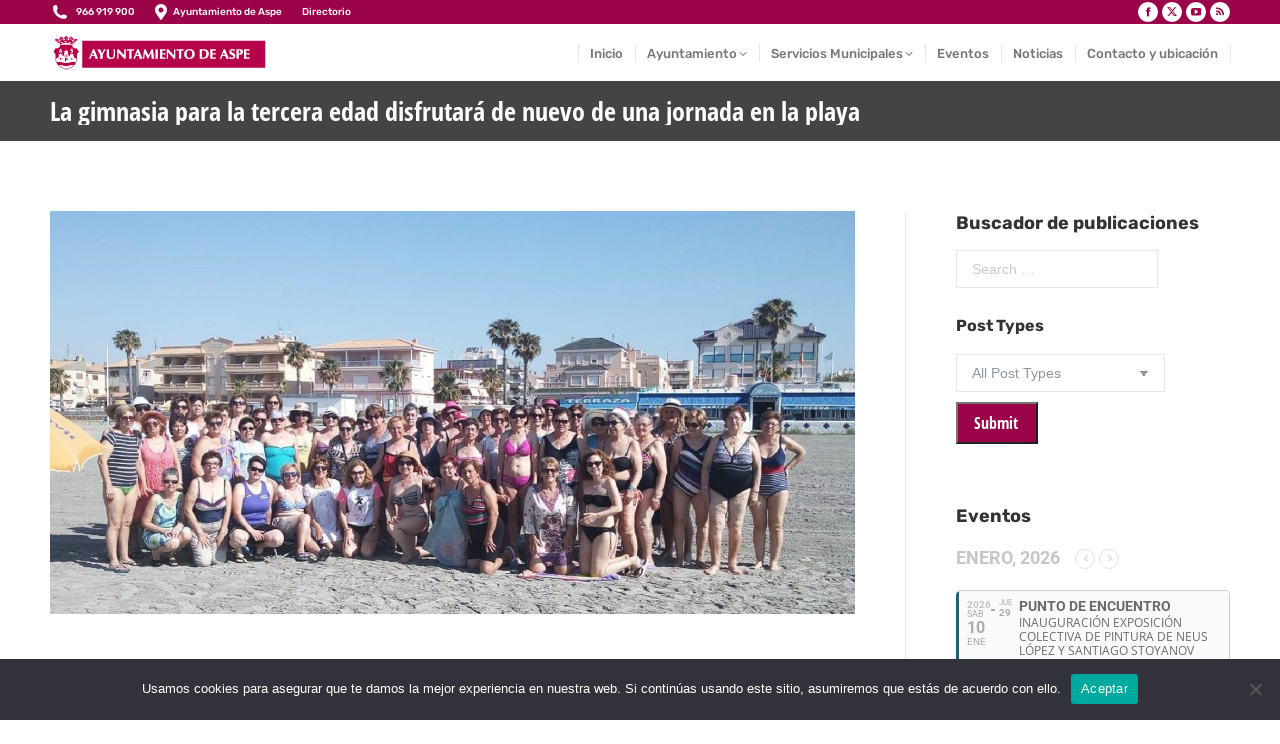

--- FILE ---
content_type: text/html; charset=UTF-8
request_url: https://aspe.es/la-gimnasia-para-la-tercera-edad-disfrutara-de-nuevo-de-una-jornada-en-la-playa/
body_size: 28077
content:
<!DOCTYPE html> 
<html lang="es" class="no-js"> 
<head>
<meta charset="UTF-8" />
<link rel="preload" href="https://aspe.es/wp-content/cache/fvm/min/0-css422e46b735c43dbec33170da9f7e925bbc7148f15a2a5e128799503ee342c.css" as="style" media="all" /> 
<link rel="preload" href="https://aspe.es/wp-content/cache/fvm/min/0-csse7368fdbba214ddfc177b2effedd2fc5b6e22b6eeefb210b18cb01704800e.css" as="style" media="all" /> 
<link rel="preload" href="https://aspe.es/wp-content/cache/fvm/min/0-css5c947b03e957bbe5adf69e82a823d6b24069e5c9e11aa3bc2941e2550e0cc.css" as="style" media="all" /> 
<link rel="preload" href="https://aspe.es/wp-content/cache/fvm/min/0-css313e3bdbfc5913215b6fa687fea883771038d05e3744c5526c0b11dc43d53.css" as="style" media="all" /> 
<link rel="preload" href="https://aspe.es/wp-content/cache/fvm/min/0-cssca334b6e41f8c12c23b11613443ed9a25b8446f8dbc3c9ec161b2648e80e8.css" as="style" media="all" /> 
<link rel="preload" href="https://aspe.es/wp-content/cache/fvm/min/0-cssfc391811a719574aa2409bba7c594ca4ab4530590852c1159d799323f97f9.css" as="style" media="all" /> 
<link rel="preload" href="https://aspe.es/wp-content/cache/fvm/min/0-css68bb32e2cd24cf686f2aed41acfb36d767649e171954e832e10ef572f2ac8.css" as="style" media="all" /> 
<link rel="preload" href="https://aspe.es/wp-content/cache/fvm/min/0-css07c073633039870779e0104358d570f220a2252ae851f1ba9ee91643d0a1e.css" as="style" media="all" /> 
<link rel="preload" href="https://aspe.es/wp-content/cache/fvm/min/0-cssfa802ef22768992e89d3e17a78e843f0945b52f2e9da587269d11e2697183.css" as="style" media="all" /> 
<link rel="preload" href="https://aspe.es/wp-content/cache/fvm/min/0-csse6f4a035dd54e6423328e65306fd90957318dc5ee5750c12ee5e7dbd88aa0.css" as="style" media="all" /> 
<link rel="preload" href="https://aspe.es/wp-content/cache/fvm/min/0-cssc6715d4f26ddd9d84ccd1ad889a9bcad496272051fc34bd345f7386f97e15.css" as="style" media="all" /> 
<link rel="preload" href="https://aspe.es/wp-content/cache/fvm/min/0-css48a6877ff11661fd46b50392ddb3821c7e26168d5a6fad37ee7dd3d7bd63e.css" as="style" media="all" /> 
<link rel="preload" href="https://aspe.es/wp-content/cache/fvm/min/0-css849ffeac965c73c48f177202380977dc0e923cd8e46c6ce26c3990c5c27af.css" as="style" media="all" /> 
<link rel="preload" href="https://aspe.es/wp-content/cache/fvm/min/0-cssd16d051500bbfb067146733074483d5cb48393f06c5718e0b8ae5e113b083.css" as="style" media="all" /> 
<link rel="preload" href="https://aspe.es/wp-content/cache/fvm/min/0-css0f794a2bc78cf7cf0c4a53b63956c112733d616deba98ac9e2855731b1a83.css" as="style" media="all" /> 
<link rel="preload" href="https://aspe.es/wp-content/cache/fvm/min/0-csse735e45dc953cd33c5db610724b6ef48c81d874feaa1aae58bdef436b092e.css" as="style" media="all" /> 
<link rel="preload" href="https://aspe.es/wp-content/cache/fvm/min/0-css4606d98c79983c585a533dd1bc747d9da9f0fdde239d8a7afe79b767dbc29.css" as="style" media="all" /> 
<link rel="preload" href="https://aspe.es/wp-content/cache/fvm/min/0-css27b934355067cb0d5a2a42e8f3084bf24965f8d0c4a70a5e585cdbc62fffd.css" as="style" media="all" /> 
<link rel="preload" href="https://aspe.es/wp-content/cache/fvm/min/0-css76699d74384154f5c91f3dac2a4f795de6a283694bb507a84f1d21e733306.css" as="style" media="all" /> 
<link rel="preload" href="https://aspe.es/wp-content/cache/fvm/min/0-css6da21540873ee4e111db4be0ff8cb915034c891740f0963e67ef44de16c29.css" as="style" media="all" /> 
<link rel="preload" href="https://aspe.es/wp-content/cache/fvm/min/0-css9cd8326193b7e421c4ff633b9d59175ba9a0ac5f47534aa2e25dee1e37765.css" as="style" media="all" /> 
<link rel="preload" href="https://aspe.es/wp-content/cache/fvm/min/0-css18aeda3cb1e21daba1f8f44dcb0df248b84a6955a8c8effdd721868148eb4.css" as="style" media="all" /> 
<link rel="preload" href="https://aspe.es/wp-content/cache/fvm/min/0-css2b2d39b61b312104a7d68fe73482b23f9dd100d432cda8e6aa8966cbee321.css" as="style" media="all" /> 
<link rel="preload" href="https://aspe.es/wp-content/cache/fvm/min/0-css65bc1d260c658bc8d66ea6d026cb25e95d8dad9372589f0c153dfa87d6273.css" as="style" media="all" /> 
<link rel="preload" href="https://aspe.es/wp-content/cache/fvm/min/0-css0e24ce62aac1c7fea461ea59cbe990882eca9aa47002e44bc30c9c74c73c9.css" as="style" media="all" /> 
<link rel="preload" href="https://aspe.es/wp-content/cache/fvm/min/0-cssd2595ad30c16f9a3ad4d51d76ceb64f8f85829ddd9b48f14f38abd2d9aa6c.css" as="style" media="all" /> 
<link rel="preload" href="https://aspe.es/wp-content/cache/fvm/min/0-css372c917b39181ef2eb275b28c05a496d706499d4ae808b75863c2cc3aebbb.css" as="style" media="all" /> 
<link rel="preload" href="https://aspe.es/wp-content/cache/fvm/min/0-cssc6adc0f8119490018d686f2d0ee73adca93e010c34a5f88298c3ec4d402f2.css" as="style" media="all" /> 
<link rel="preload" href="https://aspe.es/wp-content/cache/fvm/min/0-cssbd75c830413ed582017e00da50553354b71010c511b796dc8108532b63c9c.css" as="style" media="all" /> 
<link rel="preload" href="https://aspe.es/wp-content/cache/fvm/min/0-css79f815cdc7cd3e62ec7a955e81a14a334db05d8f931d17dd5391dff1b3422.css" as="style" media="all" /> 
<link rel="preload" href="https://aspe.es/wp-content/cache/fvm/min/0-cssd76a846026209199b4379b56f659cee41606aa46b4f24916d0a87e5bd63b6.css" as="style" media="all" /> 
<link rel="preload" href="https://aspe.es/wp-content/cache/fvm/min/0-css56f305eef857b573a51cb95a23009b7a58b62c98cb26c9cac01a6878d153a.css" as="style" media="all" /> 
<link rel="preload" href="https://aspe.es/wp-content/cache/fvm/min/0-cssdaef9c6f0c518f608082be00907cf179864ab44d9e3014d0a6a5a3265c533.css" as="style" media="all" /> 
<link rel="preload" href="https://aspe.es/wp-content/cache/fvm/min/0-cssb96b3cba20a683133f617e077b6e57a1e85f6a8f6503c8c50f39566509195.css" as="style" media="all" /> 
<link rel="preload" href="https://aspe.es/wp-content/cache/fvm/min/0-css2dc1824801c3934a4592e25d55685f0f26167ff4c9c1cd76d036a79a1d246.css" as="style" media="all" /> 
<link rel="preload" href="https://aspe.es/wp-content/cache/fvm/min/0-css167bd4852e73113d4e5668adc6e7856ab3ba289fec875a0898113333d38f8.css" as="style" media="all" /> 
<link rel="preload" href="https://aspe.es/wp-content/cache/fvm/min/0-css4362b87d0758f2cb46cede3d8a4aa6e621656f3d3d52455e72d4636170dcd.css" as="style" media="all" /> 
<link rel="preload" href="https://aspe.es/wp-content/cache/fvm/min/0-csse09ab3e5c725801ffe6eea441db4792c6d79dc324234ca20be8394c74811e.css" as="style" media="all" /> 
<link rel="preload" href="https://aspe.es/wp-content/cache/fvm/min/0-cssed8ac3d4fbfb0a1539333a050d2c011c90ede1127f835aa0de64f230f0e9b.css" as="style" media="all" /> 
<link rel="preload" href="https://aspe.es/wp-content/cache/fvm/min/0-css2f30f04cbdb0a39fbda38ef1d991fccf2f4b1db220d223acda9f0f34385e8.css" as="style" media="all" /> 
<link rel="preload" href="https://aspe.es/wp-content/cache/fvm/min/0-css5f6248c0436b490b99a323b7cf32d9cf00b429a954867672bcd4de519c2bd.css" as="style" media="all" /> 
<link rel="preload" href="https://aspe.es/wp-content/cache/fvm/min/0-css9ae6feaadccc42cb157d0228d0018821f127d4d76dbe63552d1b77ec13aa7.css" as="style" media="all" /> 
<link rel="preload" href="https://aspe.es/wp-content/cache/fvm/min/0-css93d258452386e4f759bc94e68dc17265621b7a4836d8bfa580ff7d0b5cc1f.css" as="style" media="all" /> 
<link rel="preload" href="https://aspe.es/wp-content/cache/fvm/min/0-cssf8cb08faf507bf5c245408e68259997887013cdff3453054092d513bafe41.css" as="style" media="all" /> 
<link rel="preload" href="https://aspe.es/wp-includes/js/jquery/jquery.min.js?ver=3.7.1" as="script" /> 
<link rel="preload" href="https://aspe.es/wp-includes/js/jquery/jquery-migrate.min.js?ver=3.4.1" as="script" />
<script data-cfasync="false">if(navigator.userAgent.match(/MSIE|Internet Explorer/i)||navigator.userAgent.match(/Trident\/7\..*?rv:11/i)){var href=document.location.href;if(!href.match(/[?&]iebrowser/)){if(href.indexOf("?")==-1){if(href.indexOf("#")==-1){document.location.href=href+"?iebrowser=1"}else{document.location.href=href.replace("#","?iebrowser=1#")}}else{if(href.indexOf("#")==-1){document.location.href=href+"&iebrowser=1"}else{document.location.href=href.replace("#","&iebrowser=1#")}}}}</script>
<script data-cfasync="false">class FVMLoader{constructor(e){this.triggerEvents=e,this.eventOptions={passive:!0},this.userEventListener=this.triggerListener.bind(this),this.delayedScripts={normal:[],async:[],defer:[]},this.allJQueries=[]}_addUserInteractionListener(e){this.triggerEvents.forEach(t=>window.addEventListener(t,e.userEventListener,e.eventOptions))}_removeUserInteractionListener(e){this.triggerEvents.forEach(t=>window.removeEventListener(t,e.userEventListener,e.eventOptions))}triggerListener(){this._removeUserInteractionListener(this),"loading"===document.readyState?document.addEventListener("DOMContentLoaded",this._loadEverythingNow.bind(this)):this._loadEverythingNow()}async _loadEverythingNow(){this._runAllDelayedCSS(),this._delayEventListeners(),this._delayJQueryReady(this),this._handleDocumentWrite(),this._registerAllDelayedScripts(),await this._loadScriptsFromList(this.delayedScripts.normal),await this._loadScriptsFromList(this.delayedScripts.defer),await this._loadScriptsFromList(this.delayedScripts.async),await this._triggerDOMContentLoaded(),await this._triggerWindowLoad(),window.dispatchEvent(new Event("wpr-allScriptsLoaded"))}_registerAllDelayedScripts(){document.querySelectorAll("script[type=fvmdelay]").forEach(e=>{e.hasAttribute("src")?e.hasAttribute("async")&&!1!==e.async?this.delayedScripts.async.push(e):e.hasAttribute("defer")&&!1!==e.defer||"module"===e.getAttribute("data-type")?this.delayedScripts.defer.push(e):this.delayedScripts.normal.push(e):this.delayedScripts.normal.push(e)})}_runAllDelayedCSS(){document.querySelectorAll("link[rel=fvmdelay]").forEach(e=>{e.setAttribute("rel","stylesheet")})}async _transformScript(e){return await this._requestAnimFrame(),new Promise(t=>{const n=document.createElement("script");let r;[...e.attributes].forEach(e=>{let t=e.nodeName;"type"!==t&&("data-type"===t&&(t="type",r=e.nodeValue),n.setAttribute(t,e.nodeValue))}),e.hasAttribute("src")?(n.addEventListener("load",t),n.addEventListener("error",t)):(n.text=e.text,t()),e.parentNode.replaceChild(n,e)})}async _loadScriptsFromList(e){const t=e.shift();return t?(await this._transformScript(t),this._loadScriptsFromList(e)):Promise.resolve()}_delayEventListeners(){let e={};function t(t,n){!function(t){function n(n){return e[t].eventsToRewrite.indexOf(n)>=0?"wpr-"+n:n}e[t]||(e[t]={originalFunctions:{add:t.addEventListener,remove:t.removeEventListener},eventsToRewrite:[]},t.addEventListener=function(){arguments[0]=n(arguments[0]),e[t].originalFunctions.add.apply(t,arguments)},t.removeEventListener=function(){arguments[0]=n(arguments[0]),e[t].originalFunctions.remove.apply(t,arguments)})}(t),e[t].eventsToRewrite.push(n)}function n(e,t){let n=e[t];Object.defineProperty(e,t,{get:()=>n||function(){},set(r){e["wpr"+t]=n=r}})}t(document,"DOMContentLoaded"),t(window,"DOMContentLoaded"),t(window,"load"),t(window,"pageshow"),t(document,"readystatechange"),n(document,"onreadystatechange"),n(window,"onload"),n(window,"onpageshow")}_delayJQueryReady(e){let t=window.jQuery;Object.defineProperty(window,"jQuery",{get:()=>t,set(n){if(n&&n.fn&&!e.allJQueries.includes(n)){n.fn.ready=n.fn.init.prototype.ready=function(t){e.domReadyFired?t.bind(document)(n):document.addEventListener("DOMContentLoaded2",()=>t.bind(document)(n))};const t=n.fn.on;n.fn.on=n.fn.init.prototype.on=function(){if(this[0]===window){function e(e){return e.split(" ").map(e=>"load"===e||0===e.indexOf("load.")?"wpr-jquery-load":e).join(" ")}"string"==typeof arguments[0]||arguments[0]instanceof String?arguments[0]=e(arguments[0]):"object"==typeof arguments[0]&&Object.keys(arguments[0]).forEach(t=>{delete Object.assign(arguments[0],{[e(t)]:arguments[0][t]})[t]})}return t.apply(this,arguments),this},e.allJQueries.push(n)}t=n}})}async _triggerDOMContentLoaded(){this.domReadyFired=!0,await this._requestAnimFrame(),document.dispatchEvent(new Event("DOMContentLoaded2")),await this._requestAnimFrame(),window.dispatchEvent(new Event("DOMContentLoaded2")),await this._requestAnimFrame(),document.dispatchEvent(new Event("wpr-readystatechange")),await this._requestAnimFrame(),document.wpronreadystatechange&&document.wpronreadystatechange()}async _triggerWindowLoad(){await this._requestAnimFrame(),window.dispatchEvent(new Event("wpr-load")),await this._requestAnimFrame(),window.wpronload&&window.wpronload(),await this._requestAnimFrame(),this.allJQueries.forEach(e=>e(window).trigger("wpr-jquery-load")),window.dispatchEvent(new Event("wpr-pageshow")),await this._requestAnimFrame(),window.wpronpageshow&&window.wpronpageshow()}_handleDocumentWrite(){const e=new Map;document.write=document.writeln=function(t){const n=document.currentScript,r=document.createRange(),i=n.parentElement;let a=e.get(n);void 0===a&&(a=n.nextSibling,e.set(n,a));const s=document.createDocumentFragment();r.setStart(s,0),s.appendChild(r.createContextualFragment(t)),i.insertBefore(s,a)}}async _requestAnimFrame(){return new Promise(e=>requestAnimationFrame(e))}static run(){const e=new FVMLoader(["keydown","mousemove","touchmove","touchstart","touchend","wheel"]);e._addUserInteractionListener(e)}}FVMLoader.run();</script>
<meta name="viewport" content="width=device-width, initial-scale=1, maximum-scale=1, user-scalable=0">
<meta name="theme-color" content="#9b0448"/><title>La gimnasia para la tercera edad disfrutará de nuevo de una jornada en la playa &#8211; Ayuntamiento de Aspe</title>
<meta name='robots' content='max-image-preview:large' />
<link rel="alternate" type="application/rss+xml" title="Ayuntamiento de Aspe &raquo; Feed" href="https://aspe.es/feed/" />
<link rel="canonical" href="https://aspe.es/la-gimnasia-para-la-tercera-edad-disfrutara-de-nuevo-de-una-jornada-en-la-playa/" />
<meta property="og:site_name" content="Ayuntamiento de Aspe" />
<meta property="og:title" content="La gimnasia para la tercera edad disfrutará de nuevo de una jornada en la playa" />
<meta property="og:image" content="https://aspe.es/wp-content/uploads/2019/05/2019-05-29-NP.-LA-GIMNASIA-PARA-TERCERA-EDAD-VIAJA-A-LA-PLAYA.jpg" />
<meta property="og:url" content="https://aspe.es/la-gimnasia-para-la-tercera-edad-disfrutara-de-nuevo-de-una-jornada-en-la-playa/" />
<meta property="og:type" content="article" />
<script data-cfasync='false' src='https://aspe.es/wp-includes/js/jquery/jquery.min.js?ver=3.7.1'></script>
<script data-cfasync='false' src='https://aspe.es/wp-includes/js/jquery/jquery-migrate.min.js?ver=3.4.1'></script>
<link rel="profile" href="https://gmpg.org/xfn/11" /> 
<style media="all">img:is([sizes="auto" i],[sizes^="auto," i]){contain-intrinsic-size:3000px 1500px}</style> 
<link rel='stylesheet' id='dashicons-css' href='https://aspe.es/wp-content/cache/fvm/min/0-css422e46b735c43dbec33170da9f7e925bbc7148f15a2a5e128799503ee342c.css' media='all' /> 
<link rel='stylesheet' id='wunderground-css' href='https://aspe.es/wp-content/cache/fvm/min/0-csse7368fdbba214ddfc177b2effedd2fc5b6e22b6eeefb210b18cb01704800e.css' media='all' /> 
<link rel='stylesheet' id='pt-cv-public-style-css' href='https://aspe.es/wp-content/cache/fvm/min/0-css5c947b03e957bbe5adf69e82a823d6b24069e5c9e11aa3bc2941e2550e0cc.css' media='all' /> 
<link rel='stylesheet' id='wp-block-library-css' href='https://aspe.es/wp-content/cache/fvm/min/0-css313e3bdbfc5913215b6fa687fea883771038d05e3744c5526c0b11dc43d53.css' media='all' /> 
<style id='wp-block-library-theme-inline-css' media="all">.wp-block-audio :where(figcaption){color:#555;font-size:13px;text-align:center}.is-dark-theme .wp-block-audio :where(figcaption){color:#ffffffa6}.wp-block-audio{margin:0 0 1em}.wp-block-code{border:1px solid #ccc;border-radius:4px;font-family:Menlo,Consolas,monaco,monospace;padding:.8em 1em}.wp-block-embed :where(figcaption){color:#555;font-size:13px;text-align:center}.is-dark-theme .wp-block-embed :where(figcaption){color:#ffffffa6}.wp-block-embed{margin:0 0 1em}.blocks-gallery-caption{color:#555;font-size:13px;text-align:center}.is-dark-theme .blocks-gallery-caption{color:#ffffffa6}:root :where(.wp-block-image figcaption){color:#555;font-size:13px;text-align:center}.is-dark-theme :root :where(.wp-block-image figcaption){color:#ffffffa6}.wp-block-image{margin:0 0 1em}.wp-block-pullquote{border-bottom:4px solid;border-top:4px solid;color:currentColor;margin-bottom:1.75em}.wp-block-pullquote cite,.wp-block-pullquote footer,.wp-block-pullquote__citation{color:currentColor;font-size:.8125em;font-style:normal;text-transform:uppercase}.wp-block-quote{border-left:.25em solid;margin:0 0 1.75em;padding-left:1em}.wp-block-quote cite,.wp-block-quote footer{color:currentColor;font-size:.8125em;font-style:normal;position:relative}.wp-block-quote:where(.has-text-align-right){border-left:none;border-right:.25em solid;padding-left:0;padding-right:1em}.wp-block-quote:where(.has-text-align-center){border:none;padding-left:0}.wp-block-quote.is-large,.wp-block-quote.is-style-large,.wp-block-quote:where(.is-style-plain){border:none}.wp-block-search .wp-block-search__label{font-weight:700}.wp-block-search__button{border:1px solid #ccc;padding:.375em .625em}:where(.wp-block-group.has-background){padding:1.25em 2.375em}.wp-block-separator.has-css-opacity{opacity:.4}.wp-block-separator{border:none;border-bottom:2px solid;margin-left:auto;margin-right:auto}.wp-block-separator.has-alpha-channel-opacity{opacity:1}.wp-block-separator:not(.is-style-wide):not(.is-style-dots){width:100px}.wp-block-separator.has-background:not(.is-style-dots){border-bottom:none;height:1px}.wp-block-separator.has-background:not(.is-style-wide):not(.is-style-dots){height:2px}.wp-block-table{margin:0 0 1em}.wp-block-table td,.wp-block-table th{word-break:normal}.wp-block-table :where(figcaption){color:#555;font-size:13px;text-align:center}.is-dark-theme .wp-block-table :where(figcaption){color:#ffffffa6}.wp-block-video :where(figcaption){color:#555;font-size:13px;text-align:center}.is-dark-theme .wp-block-video :where(figcaption){color:#ffffffa6}.wp-block-video{margin:0 0 1em}:root :where(.wp-block-template-part.has-background){margin-bottom:0;margin-top:0;padding:1.25em 2.375em}</style> 
<style id='classic-theme-styles-inline-css' media="all">/*! This file is auto-generated */ .wp-block-button__link{color:#fff;background-color:#32373c;border-radius:9999px;box-shadow:none;text-decoration:none;padding:calc(.667em + 2px) calc(1.333em + 2px);font-size:1.125em}.wp-block-file__button{background:#32373c;color:#fff;text-decoration:none}</style> 
<link rel='stylesheet' id='awsm-ead-public-css' href='https://aspe.es/wp-content/cache/fvm/min/0-cssca334b6e41f8c12c23b11613443ed9a25b8446f8dbc3c9ec161b2648e80e8.css' media='all' /> 
<link rel='stylesheet' id='mediaelement-css' href='https://aspe.es/wp-content/cache/fvm/min/0-cssfc391811a719574aa2409bba7c594ca4ab4530590852c1159d799323f97f9.css' media='all' /> 
<link rel='stylesheet' id='wp-mediaelement-css' href='https://aspe.es/wp-content/cache/fvm/min/0-css68bb32e2cd24cf686f2aed41acfb36d767649e171954e832e10ef572f2ac8.css' media='all' /> 
<link rel='stylesheet' id='view_editor_gutenberg_frontend_assets-css' href='https://aspe.es/wp-content/cache/fvm/min/0-css07c073633039870779e0104358d570f220a2252ae851f1ba9ee91643d0a1e.css' media='all' /> 
<style id='view_editor_gutenberg_frontend_assets-inline-css' media="all">.wpv-sort-list-dropdown.wpv-sort-list-dropdown-style-default>span.wpv-sort-list,.wpv-sort-list-dropdown.wpv-sort-list-dropdown-style-default .wpv-sort-list-item{border-color:#cdcdcd}.wpv-sort-list-dropdown.wpv-sort-list-dropdown-style-default .wpv-sort-list-item a{color:#444;background-color:#fff}.wpv-sort-list-dropdown.wpv-sort-list-dropdown-style-default a:hover,.wpv-sort-list-dropdown.wpv-sort-list-dropdown-style-default a:focus{color:#000;background-color:#eee}.wpv-sort-list-dropdown.wpv-sort-list-dropdown-style-default .wpv-sort-list-item.wpv-sort-list-current a{color:#000;background-color:#eee}.wpv-sort-list-dropdown.wpv-sort-list-dropdown-style-default>span.wpv-sort-list,.wpv-sort-list-dropdown.wpv-sort-list-dropdown-style-default .wpv-sort-list-item{border-color:#cdcdcd}.wpv-sort-list-dropdown.wpv-sort-list-dropdown-style-default .wpv-sort-list-item a{color:#444;background-color:#fff}.wpv-sort-list-dropdown.wpv-sort-list-dropdown-style-default a:hover,.wpv-sort-list-dropdown.wpv-sort-list-dropdown-style-default a:focus{color:#000;background-color:#eee}.wpv-sort-list-dropdown.wpv-sort-list-dropdown-style-default .wpv-sort-list-item.wpv-sort-list-current a{color:#000;background-color:#eee}.wpv-sort-list-dropdown.wpv-sort-list-dropdown-style-grey>span.wpv-sort-list,.wpv-sort-list-dropdown.wpv-sort-list-dropdown-style-grey .wpv-sort-list-item{border-color:#cdcdcd}.wpv-sort-list-dropdown.wpv-sort-list-dropdown-style-grey .wpv-sort-list-item a{color:#444;background-color:#eee}.wpv-sort-list-dropdown.wpv-sort-list-dropdown-style-grey a:hover,.wpv-sort-list-dropdown.wpv-sort-list-dropdown-style-grey a:focus{color:#000;background-color:#e5e5e5}.wpv-sort-list-dropdown.wpv-sort-list-dropdown-style-grey .wpv-sort-list-item.wpv-sort-list-current a{color:#000;background-color:#e5e5e5}.wpv-sort-list-dropdown.wpv-sort-list-dropdown-style-default>span.wpv-sort-list,.wpv-sort-list-dropdown.wpv-sort-list-dropdown-style-default .wpv-sort-list-item{border-color:#cdcdcd}.wpv-sort-list-dropdown.wpv-sort-list-dropdown-style-default .wpv-sort-list-item a{color:#444;background-color:#fff}.wpv-sort-list-dropdown.wpv-sort-list-dropdown-style-default a:hover,.wpv-sort-list-dropdown.wpv-sort-list-dropdown-style-default a:focus{color:#000;background-color:#eee}.wpv-sort-list-dropdown.wpv-sort-list-dropdown-style-default .wpv-sort-list-item.wpv-sort-list-current a{color:#000;background-color:#eee}.wpv-sort-list-dropdown.wpv-sort-list-dropdown-style-grey>span.wpv-sort-list,.wpv-sort-list-dropdown.wpv-sort-list-dropdown-style-grey .wpv-sort-list-item{border-color:#cdcdcd}.wpv-sort-list-dropdown.wpv-sort-list-dropdown-style-grey .wpv-sort-list-item a{color:#444;background-color:#eee}.wpv-sort-list-dropdown.wpv-sort-list-dropdown-style-grey a:hover,.wpv-sort-list-dropdown.wpv-sort-list-dropdown-style-grey a:focus{color:#000;background-color:#e5e5e5}.wpv-sort-list-dropdown.wpv-sort-list-dropdown-style-grey .wpv-sort-list-item.wpv-sort-list-current a{color:#000;background-color:#e5e5e5}.wpv-sort-list-dropdown.wpv-sort-list-dropdown-style-blue>span.wpv-sort-list,.wpv-sort-list-dropdown.wpv-sort-list-dropdown-style-blue .wpv-sort-list-item{border-color:#09c}.wpv-sort-list-dropdown.wpv-sort-list-dropdown-style-blue .wpv-sort-list-item a{color:#444;background-color:#cbddeb}.wpv-sort-list-dropdown.wpv-sort-list-dropdown-style-blue a:hover,.wpv-sort-list-dropdown.wpv-sort-list-dropdown-style-blue a:focus{color:#000;background-color:#95bedd}.wpv-sort-list-dropdown.wpv-sort-list-dropdown-style-blue .wpv-sort-list-item.wpv-sort-list-current a{color:#000;background-color:#95bedd}</style> 
<style id='global-styles-inline-css' media="all">:root{--wp--preset--aspect-ratio--square:1;--wp--preset--aspect-ratio--4-3:4/3;--wp--preset--aspect-ratio--3-4:3/4;--wp--preset--aspect-ratio--3-2:3/2;--wp--preset--aspect-ratio--2-3:2/3;--wp--preset--aspect-ratio--16-9:16/9;--wp--preset--aspect-ratio--9-16:9/16;--wp--preset--color--black:#000000;--wp--preset--color--cyan-bluish-gray:#abb8c3;--wp--preset--color--white:#FFF;--wp--preset--color--pale-pink:#f78da7;--wp--preset--color--vivid-red:#cf2e2e;--wp--preset--color--luminous-vivid-orange:#ff6900;--wp--preset--color--luminous-vivid-amber:#fcb900;--wp--preset--color--light-green-cyan:#7bdcb5;--wp--preset--color--vivid-green-cyan:#00d084;--wp--preset--color--pale-cyan-blue:#8ed1fc;--wp--preset--color--vivid-cyan-blue:#0693e3;--wp--preset--color--vivid-purple:#9b51e0;--wp--preset--color--accent:#9b0448;--wp--preset--color--dark-gray:#111;--wp--preset--color--light-gray:#767676;--wp--preset--gradient--vivid-cyan-blue-to-vivid-purple:linear-gradient(135deg,rgba(6,147,227,1) 0%,rgb(155,81,224) 100%);--wp--preset--gradient--light-green-cyan-to-vivid-green-cyan:linear-gradient(135deg,rgb(122,220,180) 0%,rgb(0,208,130) 100%);--wp--preset--gradient--luminous-vivid-amber-to-luminous-vivid-orange:linear-gradient(135deg,rgba(252,185,0,1) 0%,rgba(255,105,0,1) 100%);--wp--preset--gradient--luminous-vivid-orange-to-vivid-red:linear-gradient(135deg,rgba(255,105,0,1) 0%,rgb(207,46,46) 100%);--wp--preset--gradient--very-light-gray-to-cyan-bluish-gray:linear-gradient(135deg,rgb(238,238,238) 0%,rgb(169,184,195) 100%);--wp--preset--gradient--cool-to-warm-spectrum:linear-gradient(135deg,rgb(74,234,220) 0%,rgb(151,120,209) 20%,rgb(207,42,186) 40%,rgb(238,44,130) 60%,rgb(251,105,98) 80%,rgb(254,248,76) 100%);--wp--preset--gradient--blush-light-purple:linear-gradient(135deg,rgb(255,206,236) 0%,rgb(152,150,240) 100%);--wp--preset--gradient--blush-bordeaux:linear-gradient(135deg,rgb(254,205,165) 0%,rgb(254,45,45) 50%,rgb(107,0,62) 100%);--wp--preset--gradient--luminous-dusk:linear-gradient(135deg,rgb(255,203,112) 0%,rgb(199,81,192) 50%,rgb(65,88,208) 100%);--wp--preset--gradient--pale-ocean:linear-gradient(135deg,rgb(255,245,203) 0%,rgb(182,227,212) 50%,rgb(51,167,181) 100%);--wp--preset--gradient--electric-grass:linear-gradient(135deg,rgb(202,248,128) 0%,rgb(113,206,126) 100%);--wp--preset--gradient--midnight:linear-gradient(135deg,rgb(2,3,129) 0%,rgb(40,116,252) 100%);--wp--preset--font-size--small:13px;--wp--preset--font-size--medium:20px;--wp--preset--font-size--large:36px;--wp--preset--font-size--x-large:42px;--wp--preset--spacing--20:0.44rem;--wp--preset--spacing--30:0.67rem;--wp--preset--spacing--40:1rem;--wp--preset--spacing--50:1.5rem;--wp--preset--spacing--60:2.25rem;--wp--preset--spacing--70:3.38rem;--wp--preset--spacing--80:5.06rem;--wp--preset--shadow--natural:6px 6px 9px rgba(0, 0, 0, 0.2);--wp--preset--shadow--deep:12px 12px 50px rgba(0, 0, 0, 0.4);--wp--preset--shadow--sharp:6px 6px 0px rgba(0, 0, 0, 0.2);--wp--preset--shadow--outlined:6px 6px 0px -3px rgba(255, 255, 255, 1), 6px 6px rgba(0, 0, 0, 1);--wp--preset--shadow--crisp:6px 6px 0px rgba(0, 0, 0, 1)}:where(.is-layout-flex){gap:.5em}:where(.is-layout-grid){gap:.5em}body .is-layout-flex{display:flex}.is-layout-flex{flex-wrap:wrap;align-items:center}.is-layout-flex>:is(*,div){margin:0}body .is-layout-grid{display:grid}.is-layout-grid>:is(*,div){margin:0}:where(.wp-block-columns.is-layout-flex){gap:2em}:where(.wp-block-columns.is-layout-grid){gap:2em}:where(.wp-block-post-template.is-layout-flex){gap:1.25em}:where(.wp-block-post-template.is-layout-grid){gap:1.25em}.has-black-color{color:var(--wp--preset--color--black)!important}.has-cyan-bluish-gray-color{color:var(--wp--preset--color--cyan-bluish-gray)!important}.has-white-color{color:var(--wp--preset--color--white)!important}.has-pale-pink-color{color:var(--wp--preset--color--pale-pink)!important}.has-vivid-red-color{color:var(--wp--preset--color--vivid-red)!important}.has-luminous-vivid-orange-color{color:var(--wp--preset--color--luminous-vivid-orange)!important}.has-luminous-vivid-amber-color{color:var(--wp--preset--color--luminous-vivid-amber)!important}.has-light-green-cyan-color{color:var(--wp--preset--color--light-green-cyan)!important}.has-vivid-green-cyan-color{color:var(--wp--preset--color--vivid-green-cyan)!important}.has-pale-cyan-blue-color{color:var(--wp--preset--color--pale-cyan-blue)!important}.has-vivid-cyan-blue-color{color:var(--wp--preset--color--vivid-cyan-blue)!important}.has-vivid-purple-color{color:var(--wp--preset--color--vivid-purple)!important}.has-black-background-color{background-color:var(--wp--preset--color--black)!important}.has-cyan-bluish-gray-background-color{background-color:var(--wp--preset--color--cyan-bluish-gray)!important}.has-white-background-color{background-color:var(--wp--preset--color--white)!important}.has-pale-pink-background-color{background-color:var(--wp--preset--color--pale-pink)!important}.has-vivid-red-background-color{background-color:var(--wp--preset--color--vivid-red)!important}.has-luminous-vivid-orange-background-color{background-color:var(--wp--preset--color--luminous-vivid-orange)!important}.has-luminous-vivid-amber-background-color{background-color:var(--wp--preset--color--luminous-vivid-amber)!important}.has-light-green-cyan-background-color{background-color:var(--wp--preset--color--light-green-cyan)!important}.has-vivid-green-cyan-background-color{background-color:var(--wp--preset--color--vivid-green-cyan)!important}.has-pale-cyan-blue-background-color{background-color:var(--wp--preset--color--pale-cyan-blue)!important}.has-vivid-cyan-blue-background-color{background-color:var(--wp--preset--color--vivid-cyan-blue)!important}.has-vivid-purple-background-color{background-color:var(--wp--preset--color--vivid-purple)!important}.has-black-border-color{border-color:var(--wp--preset--color--black)!important}.has-cyan-bluish-gray-border-color{border-color:var(--wp--preset--color--cyan-bluish-gray)!important}.has-white-border-color{border-color:var(--wp--preset--color--white)!important}.has-pale-pink-border-color{border-color:var(--wp--preset--color--pale-pink)!important}.has-vivid-red-border-color{border-color:var(--wp--preset--color--vivid-red)!important}.has-luminous-vivid-orange-border-color{border-color:var(--wp--preset--color--luminous-vivid-orange)!important}.has-luminous-vivid-amber-border-color{border-color:var(--wp--preset--color--luminous-vivid-amber)!important}.has-light-green-cyan-border-color{border-color:var(--wp--preset--color--light-green-cyan)!important}.has-vivid-green-cyan-border-color{border-color:var(--wp--preset--color--vivid-green-cyan)!important}.has-pale-cyan-blue-border-color{border-color:var(--wp--preset--color--pale-cyan-blue)!important}.has-vivid-cyan-blue-border-color{border-color:var(--wp--preset--color--vivid-cyan-blue)!important}.has-vivid-purple-border-color{border-color:var(--wp--preset--color--vivid-purple)!important}.has-vivid-cyan-blue-to-vivid-purple-gradient-background{background:var(--wp--preset--gradient--vivid-cyan-blue-to-vivid-purple)!important}.has-light-green-cyan-to-vivid-green-cyan-gradient-background{background:var(--wp--preset--gradient--light-green-cyan-to-vivid-green-cyan)!important}.has-luminous-vivid-amber-to-luminous-vivid-orange-gradient-background{background:var(--wp--preset--gradient--luminous-vivid-amber-to-luminous-vivid-orange)!important}.has-luminous-vivid-orange-to-vivid-red-gradient-background{background:var(--wp--preset--gradient--luminous-vivid-orange-to-vivid-red)!important}.has-very-light-gray-to-cyan-bluish-gray-gradient-background{background:var(--wp--preset--gradient--very-light-gray-to-cyan-bluish-gray)!important}.has-cool-to-warm-spectrum-gradient-background{background:var(--wp--preset--gradient--cool-to-warm-spectrum)!important}.has-blush-light-purple-gradient-background{background:var(--wp--preset--gradient--blush-light-purple)!important}.has-blush-bordeaux-gradient-background{background:var(--wp--preset--gradient--blush-bordeaux)!important}.has-luminous-dusk-gradient-background{background:var(--wp--preset--gradient--luminous-dusk)!important}.has-pale-ocean-gradient-background{background:var(--wp--preset--gradient--pale-ocean)!important}.has-electric-grass-gradient-background{background:var(--wp--preset--gradient--electric-grass)!important}.has-midnight-gradient-background{background:var(--wp--preset--gradient--midnight)!important}.has-small-font-size{font-size:var(--wp--preset--font-size--small)!important}.has-medium-font-size{font-size:var(--wp--preset--font-size--medium)!important}.has-large-font-size{font-size:var(--wp--preset--font-size--large)!important}.has-x-large-font-size{font-size:var(--wp--preset--font-size--x-large)!important}:where(.wp-block-post-template.is-layout-flex){gap:1.25em}:where(.wp-block-post-template.is-layout-grid){gap:1.25em}:where(.wp-block-columns.is-layout-flex){gap:2em}:where(.wp-block-columns.is-layout-grid){gap:2em}:root :where(.wp-block-pullquote){font-size:1.5em;line-height:1.6}</style> 
<link rel='stylesheet' id='contact-form-7-css' href='https://aspe.es/wp-content/cache/fvm/min/0-cssfa802ef22768992e89d3e17a78e843f0945b52f2e9da587269d11e2697183.css' media='all' /> 
<link rel='stylesheet' id='cookie-notice-front-css' href='https://aspe.es/wp-content/cache/fvm/min/0-csse6f4a035dd54e6423328e65306fd90957318dc5ee5750c12ee5e7dbd88aa0.css' media='all' /> 
<link rel='stylesheet' id='tp_twitter_plugin_css-css' href='https://aspe.es/wp-content/cache/fvm/min/0-cssc6715d4f26ddd9d84ccd1ad889a9bcad496272051fc34bd345f7386f97e15.css' media='all' /> 
<link rel='stylesheet' id='searchandfilter-css' href='https://aspe.es/wp-content/cache/fvm/min/0-css48a6877ff11661fd46b50392ddb3821c7e26168d5a6fad37ee7dd3d7bd63e.css' media='all' /> 
<link rel='stylesheet' id='rt-fontawsome-css' href='https://aspe.es/wp-content/cache/fvm/min/0-css849ffeac965c73c48f177202380977dc0e923cd8e46c6ce26c3990c5c27af.css' media='all' /> 
<link rel='stylesheet' id='rt-tpg-css' href='https://aspe.es/wp-content/cache/fvm/min/0-cssd16d051500bbfb067146733074483d5cb48393f06c5718e0b8ae5e113b083.css' media='all' /> 
<link rel='stylesheet' id='toolset_bootstrap_styles-css' href='https://aspe.es/wp-content/cache/fvm/min/0-css0f794a2bc78cf7cf0c4a53b63956c112733d616deba98ac9e2855731b1a83.css' media='all' /> 
<link rel='stylesheet' id='toolset-maps-fixes-css' href='https://aspe.es/wp-content/cache/fvm/min/0-csse735e45dc953cd33c5db610724b6ef48c81d874feaa1aae58bdef436b092e.css' media='all' /> 
<link rel='stylesheet' id='the7-font-css' href='https://aspe.es/wp-content/cache/fvm/min/0-css4606d98c79983c585a533dd1bc747d9da9f0fdde239d8a7afe79b767dbc29.css' media='all' /> 
<link rel='stylesheet' id='the7-awesome-fonts-css' href='https://aspe.es/wp-content/cache/fvm/min/0-css27b934355067cb0d5a2a42e8f3084bf24965f8d0c4a70a5e585cdbc62fffd.css' media='all' /> 
<link rel='stylesheet' id='the7-awesome-fonts-back-css' href='https://aspe.es/wp-content/cache/fvm/min/0-css76699d74384154f5c91f3dac2a4f795de6a283694bb507a84f1d21e733306.css' media='all' /> 
<link rel='stylesheet' id='the7-Defaults-css' href='https://aspe.es/wp-content/cache/fvm/min/0-css6da21540873ee4e111db4be0ff8cb915034c891740f0963e67ef44de16c29.css' media='all' /> 
<link rel='stylesheet' id='the7-icomoon-icomoonfree-16x16-css' href='https://aspe.es/wp-content/cache/fvm/min/0-css9cd8326193b7e421c4ff633b9d59175ba9a0ac5f47534aa2e25dee1e37765.css' media='all' /> 
<link rel='stylesheet' id='the7-icomoon-numbers-32x32-css' href='https://aspe.es/wp-content/cache/fvm/min/0-css18aeda3cb1e21daba1f8f44dcb0df248b84a6955a8c8effdd721868148eb4.css' media='all' /> 
<link rel='stylesheet' id='menu-cells-front-end-css' href='https://aspe.es/wp-content/cache/fvm/min/0-css2b2d39b61b312104a7d68fe73482b23f9dd100d432cda8e6aa8966cbee321.css' media='all' /> 
<link rel='stylesheet' id='toolset-notifications-css-css' href='https://aspe.es/wp-content/cache/fvm/min/0-css65bc1d260c658bc8d66ea6d026cb25e95d8dad9372589f0c153dfa87d6273.css' media='all' /> 
<link rel='stylesheet' id='ddl-front-end-css' href='https://aspe.es/wp-content/cache/fvm/min/0-css0e24ce62aac1c7fea461ea59cbe990882eca9aa47002e44bc30c9c74c73c9.css' media='all' /> 
<link rel='stylesheet' id='toolset-common-css' href='https://aspe.es/wp-content/cache/fvm/min/0-cssd2595ad30c16f9a3ad4d51d76ceb64f8f85829ddd9b48f14f38abd2d9aa6c.css' media='all' /> 
<link rel='stylesheet' id='evcal_google_fonts-css' href='https://aspe.es/wp-content/cache/fvm/min/0-css372c917b39181ef2eb275b28c05a496d706499d4ae808b75863c2cc3aebbb.css' media='all' /> 
<link rel='stylesheet' id='evcal_cal_default-css' href='https://aspe.es/wp-content/cache/fvm/min/0-cssc6adc0f8119490018d686f2d0ee73adca93e010c34a5f88298c3ec4d402f2.css' media='all' /> 
<link rel='stylesheet' id='evo_font_icons-css' href='https://aspe.es/wp-content/cache/fvm/min/0-cssbd75c830413ed582017e00da50553354b71010c511b796dc8108532b63c9c.css' media='all' /> 
<link rel='stylesheet' id='eventon_dynamic_styles-css' href='https://aspe.es/wp-content/cache/fvm/min/0-css79f815cdc7cd3e62ec7a955e81a14a334db05d8f931d17dd5391dff1b3422.css' media='all' /> 
<link rel='stylesheet' id='dt-web-fonts-css' href='https://aspe.es/wp-content/cache/fvm/min/0-cssd76a846026209199b4379b56f659cee41606aa46b4f24916d0a87e5bd63b6.css' media='all' /> 
<link rel='stylesheet' id='dt-main-css' href='https://aspe.es/wp-content/cache/fvm/min/0-css56f305eef857b573a51cb95a23009b7a58b62c98cb26c9cac01a6878d153a.css' media='all' /> 
<style id='dt-main-inline-css' media="all">body #load{display:block;height:100%;overflow:hidden;position:fixed;width:100%;z-index:9901;opacity:1;visibility:visible;transition:all .35s ease-out}.load-wrap{width:100%;height:100%;background-position:center center;background-repeat:no-repeat;text-align:center;display:-ms-flexbox;display:-ms-flex;display:flex;-ms-align-items:center;-ms-flex-align:center;align-items:center;-ms-flex-flow:column wrap;flex-flow:column wrap;-ms-flex-pack:center;-ms-justify-content:center;justify-content:center}.load-wrap>svg{position:absolute;top:50%;left:50%;transform:translate(-50%,-50%)}#load{background:var(--the7-elementor-beautiful-loading-bg,#ffffff);--the7-beautiful-spinner-color2:var(--the7-beautiful-spinner-color,#9b0448)}</style> 
<link rel='stylesheet' id='the7-custom-scrollbar-css' href='https://aspe.es/wp-content/cache/fvm/min/0-cssdaef9c6f0c518f608082be00907cf179864ab44d9e3014d0a6a5a3265c533.css' media='all' /> 
<link rel='stylesheet' id='the7-wpbakery-css' href='https://aspe.es/wp-content/cache/fvm/min/0-cssb96b3cba20a683133f617e077b6e57a1e85f6a8f6503c8c50f39566509195.css' media='all' /> 
<link rel='stylesheet' id='the7-core-css' href='https://aspe.es/wp-content/cache/fvm/min/0-css2dc1824801c3934a4592e25d55685f0f26167ff4c9c1cd76d036a79a1d246.css' media='all' /> 
<link rel='stylesheet' id='the7-css-vars-css' href='https://aspe.es/wp-content/cache/fvm/min/0-css167bd4852e73113d4e5668adc6e7856ab3ba289fec875a0898113333d38f8.css' media='all' /> 
<link rel='stylesheet' id='dt-custom-css' href='https://aspe.es/wp-content/cache/fvm/min/0-css4362b87d0758f2cb46cede3d8a4aa6e621656f3d3d52455e72d4636170dcd.css' media='all' /> 
<link rel='stylesheet' id='dt-media-css' href='https://aspe.es/wp-content/cache/fvm/min/0-csse09ab3e5c725801ffe6eea441db4792c6d79dc324234ca20be8394c74811e.css' media='all' /> 
<link rel='stylesheet' id='the7-mega-menu-css' href='https://aspe.es/wp-content/cache/fvm/min/0-cssed8ac3d4fbfb0a1539333a050d2c011c90ede1127f835aa0de64f230f0e9b.css' media='all' /> 
<link rel='stylesheet' id='the7-elements-albums-portfolio-css' href='https://aspe.es/wp-content/cache/fvm/min/0-css2f30f04cbdb0a39fbda38ef1d991fccf2f4b1db220d223acda9f0f34385e8.css' media='all' /> 
<link rel='stylesheet' id='the7-elements-css' href='https://aspe.es/wp-content/cache/fvm/min/0-css5f6248c0436b490b99a323b7cf32d9cf00b429a954867672bcd4de519c2bd.css' media='all' /> 
<link rel='stylesheet' id='style-css' href='https://aspe.es/wp-content/cache/fvm/min/0-css9ae6feaadccc42cb157d0228d0018821f127d4d76dbe63552d1b77ec13aa7.css' media='all' /> 
<link rel='stylesheet' id='__EPYT__style-css' href='https://aspe.es/wp-content/cache/fvm/min/0-css93d258452386e4f759bc94e68dc17265621b7a4836d8bfa580ff7d0b5cc1f.css' media='all' /> 
<style id='__EPYT__style-inline-css' media="all">.epyt-gallery-thumb{width:33.333%}</style> 
<script src="https://aspe.es/wp-includes/js/jquery/ui/core.min.js?ver=1.13.3" id="jquery-ui-core-js"></script>
<script src="https://aspe.es/wp-includes/js/jquery/ui/menu.min.js?ver=1.13.3" id="jquery-ui-menu-js"></script>
<script src="https://aspe.es/wp-includes/js/dist/dom-ready.min.js?ver=f77871ff7694fffea381" id="wp-dom-ready-js"></script>
<script src="https://aspe.es/wp-includes/js/dist/hooks.min.js?ver=4d63a3d491d11ffd8ac6" id="wp-hooks-js"></script>
<script src="https://aspe.es/wp-includes/js/dist/i18n.min.js?ver=5e580eb46a90c2b997e6" id="wp-i18n-js"></script>
<script id="wp-i18n-js-after">
wp.i18n.setLocaleData( { 'text direction\u0004ltr': [ 'ltr' ] } );
</script>
<script id="wp-a11y-js-translations">
( function( domain, translations ) {
var localeData = translations.locale_data[ domain ] || translations.locale_data.messages;
localeData[""].domain = domain;
wp.i18n.setLocaleData( localeData, domain );
} )( "default", {"translation-revision-date":"2025-12-02 18:51:27+0000","generator":"GlotPress\/4.0.3","domain":"messages","locale_data":{"messages":{"":{"domain":"messages","plural-forms":"nplurals=2; plural=n != 1;","lang":"es"},"Notifications":["Avisos"]}},"comment":{"reference":"wp-includes\/js\/dist\/a11y.js"}} );
</script>
<script src="https://aspe.es/wp-includes/js/dist/a11y.min.js?ver=3156534cc54473497e14" id="wp-a11y-js"></script>
<script src="https://aspe.es/wp-includes/js/jquery/ui/autocomplete.min.js?ver=1.13.3" id="jquery-ui-autocomplete-js"></script>
<script id="wunderground-widget-js-extra">
var WuWidget = {"apiKey":"3ffab52910ec1a0e","_wpnonce":"83d26a5aba","ajaxurl":"https:\/\/aspe.es\/wp-admin\/admin-ajax.php","is_admin":"","subdomain":"www"};
</script>
<script src="https://aspe.es/wp-content/plugins/wunderground/assets/js/widget.min.js?ver=2.1.3" id="wunderground-widget-js"></script>
<script src="https://aspe.es/wp-content/plugins/wp-views/vendor/toolset/common-es/public/toolset-common-es-frontend.js?ver=159010" id="toolset-common-es-frontend-js"></script>
<script id="cookie-notice-front-js-before">
var cnArgs = {"ajaxUrl":"https:\/\/aspe.es\/wp-admin\/admin-ajax.php","nonce":"c27b2e978f","hideEffect":"fade","position":"bottom","onScroll":false,"onScrollOffset":100,"onClick":false,"cookieName":"cookie_notice_accepted","cookieTime":2592000,"cookieTimeRejected":2592000,"globalCookie":false,"redirection":false,"cache":false,"revokeCookies":false,"revokeCookiesOpt":"automatic"};
</script>
<script src="https://aspe.es/wp-content/plugins/cookie-notice/js/front.min.js?ver=2.5.9" id="cookie-notice-front-js"></script>
<script src="https://aspe.es/wp-content/plugins/revslider/public/assets/js/rbtools.min.js?ver=6.6.20" id="tp-tools-js"></script>
<script src="https://aspe.es/wp-content/plugins/revslider/public/assets/js/rs6.min.js?ver=6.6.20" id="revmin-js"></script>
<script id="ddl-layouts-frontend-js-extra">
var DDLayout_fe_settings = {"DDL_JS":{"css_framework":"bootstrap-3","DEBUG":false}};
</script>
<script src="https://aspe.es/wp-content/plugins/layouts/resources/js/ddl-layouts-frontend.js?ver=2.6.9" id="ddl-layouts-frontend-js"></script>
<script id="dt-above-fold-js-extra">
var dtLocal = {"themeUrl":"https:\/\/aspe.es\/wp-content\/themes\/dt-the7","passText":"Para ver esta publicaci\u00f3n protegida, introduce la contrase\u00f1a debajo:","moreButtonText":{"loading":"Cargando...","loadMore":"Cargar m\u00e1s"},"postID":"36498","ajaxurl":"https:\/\/aspe.es\/wp-admin\/admin-ajax.php","REST":{"baseUrl":"https:\/\/aspe.es\/wp-json\/the7\/v1","endpoints":{"sendMail":"\/send-mail"}},"contactMessages":{"required":"One or more fields have an error. Please check and try again.","terms":"Please accept the privacy policy.","fillTheCaptchaError":"Please, fill the captcha."},"captchaSiteKey":"","ajaxNonce":"68df3a2638","pageData":"","themeSettings":{"smoothScroll":"off","lazyLoading":false,"desktopHeader":{"height":50},"ToggleCaptionEnabled":"disabled","ToggleCaption":"Navigation","floatingHeader":{"showAfter":240,"showMenu":true,"height":60,"logo":{"showLogo":true,"html":"<img class=\" preload-me\" src=\"https:\/\/aspe.es\/wp-content\/uploads\/2017\/08\/Logo-Ayto-Aspe.png\" srcset=\"https:\/\/aspe.es\/wp-content\/uploads\/2017\/08\/Logo-Ayto-Aspe.png 220w, https:\/\/aspe.es\/wp-content\/uploads\/2017\/08\/Logo-Ayto-Aspe2.png 440w\" width=\"220\" height=\"40\"   sizes=\"220px\" alt=\"Ayuntamiento de Aspe\" \/>","url":"https:\/\/aspe.es\/"}},"topLine":{"floatingTopLine":{"logo":{"showLogo":false,"html":""}}},"mobileHeader":{"firstSwitchPoint":990,"secondSwitchPoint":778,"firstSwitchPointHeight":90,"secondSwitchPointHeight":60,"mobileToggleCaptionEnabled":"disabled","mobileToggleCaption":"Men\u00fa"},"stickyMobileHeaderFirstSwitch":{"logo":{"html":"<img class=\" preload-me\" src=\"https:\/\/aspe.es\/wp-content\/uploads\/2017\/08\/Logo-Ayto-Aspe.png\" srcset=\"https:\/\/aspe.es\/wp-content\/uploads\/2017\/08\/Logo-Ayto-Aspe.png 220w, https:\/\/aspe.es\/wp-content\/uploads\/2017\/08\/Logo-Ayto-Aspe2.png 440w\" width=\"220\" height=\"40\"   sizes=\"220px\" alt=\"Ayuntamiento de Aspe\" \/>"}},"stickyMobileHeaderSecondSwitch":{"logo":{"html":"<img class=\" preload-me\" src=\"https:\/\/aspe.es\/wp-content\/uploads\/2017\/08\/Logo-Ayto-Aspe-mov.png\" srcset=\"https:\/\/aspe.es\/wp-content\/uploads\/2017\/08\/Logo-Ayto-Aspe-mov.png 160w, https:\/\/aspe.es\/wp-content\/uploads\/2017\/08\/Logo-Ayto-Aspe2.png 440w\" width=\"160\" height=\"29\"   sizes=\"160px\" alt=\"Ayuntamiento de Aspe\" \/>"}},"sidebar":{"switchPoint":992},"boxedWidth":"1340px"},"VCMobileScreenWidth":"768"};
var dtShare = {"shareButtonText":{"facebook":"Compartir en Facebook","twitter":"Share on X","pinterest":"Tweet","linkedin":"Compartir en Linkedin","whatsapp":"Compartir en Whatsapp"},"overlayOpacity":"85"};
</script>
<script src="https://aspe.es/wp-content/themes/dt-the7/js/above-the-fold.min.js?ver=12.5.1" id="dt-above-fold-js"></script>
<script id="__ytprefs__-js-extra">
var _EPYT_ = {"ajaxurl":"https:\/\/aspe.es\/wp-admin\/admin-ajax.php","security":"ac8d59077d","gallery_scrolloffset":"20","eppathtoscripts":"https:\/\/aspe.es\/wp-content\/plugins\/youtube-embed-plus\/scripts\/","eppath":"https:\/\/aspe.es\/wp-content\/plugins\/youtube-embed-plus\/","epresponsiveselector":"[\"iframe.__youtube_prefs__\",\"iframe[src*='youtube.com']\",\"iframe[src*='youtube-nocookie.com']\",\"iframe[data-ep-src*='youtube.com']\",\"iframe[data-ep-src*='youtube-nocookie.com']\",\"iframe[data-ep-gallerysrc*='youtube.com']\"]","epdovol":"1","version":"14.2.3.2","evselector":"iframe.__youtube_prefs__[src], iframe[src*=\"youtube.com\/embed\/\"], iframe[src*=\"youtube-nocookie.com\/embed\/\"]","ajax_compat":"","maxres_facade":"eager","ytapi_load":"light","pause_others":"","stopMobileBuffer":"1","facade_mode":"","not_live_on_channel":""};
</script>
<script src="https://aspe.es/wp-content/plugins/youtube-embed-plus/scripts/ytprefs.min.js?ver=14.2.3.2" id="__ytprefs__-js"></script>
<style media="all">:root{--tpg-primary-color:#0d6efd;--tpg-secondary-color:#0654c4;--tpg-primary-light:#c4d0ff}</style> 
<script>
(function(url){
if(/(?:Chrome\/26\.0\.1410\.63 Safari\/537\.31|WordfenceTestMonBot)/.test(navigator.userAgent)){ return; }
var addEvent = function(evt, handler) {
if (window.addEventListener) {
document.addEventListener(evt, handler, false);
} else if (window.attachEvent) {
document.attachEvent('on' + evt, handler);
}
};
var removeEvent = function(evt, handler) {
if (window.removeEventListener) {
document.removeEventListener(evt, handler, false);
} else if (window.detachEvent) {
document.detachEvent('on' + evt, handler);
}
};
var evts = 'contextmenu dblclick drag dragend dragenter dragleave dragover dragstart drop keydown keypress keyup mousedown mousemove mouseout mouseover mouseup mousewheel scroll'.split(' ');
var logHuman = function() {
if (window.wfLogHumanRan) { return; }
window.wfLogHumanRan = true;
var wfscr = document.createElement('script');
wfscr.type = 'text/javascript';
wfscr.async = true;
wfscr.src = url + '&r=' + Math.random();
(document.getElementsByTagName('head')[0]||document.getElementsByTagName('body')[0]).appendChild(wfscr);
for (var i = 0; i < evts.length; i++) {
removeEvent(evts[i], logHuman);
}
};
for (var i = 0; i < evts.length; i++) {
addEvent(evts[i], logHuman);
}
})('//aspe.es/?wordfence_lh=1&hid=5A17B8324914A8B7A494685E5454A9FC');
</script>
<script> window.addEventListener("load",function(){ var c={script:false,link:false}; function ls(s) { if(!['script','link'].includes(s)||c[s]){return;}c[s]=true; var d=document,f=d.getElementsByTagName(s)[0],j=d.createElement(s); if(s==='script'){j.async=true;j.src='https://aspe.es/wp-content/plugins/wp-views/vendor/toolset/blocks/public/js/frontend.js?v=1.5.0';}else{ j.rel='stylesheet';j.href='https://aspe.es/wp-content/plugins/wp-views/vendor/toolset/blocks/public/css/style.css?v=1.5.0';} f.parentNode.insertBefore(j, f); }; function ex(){ls('script');ls('link')} window.addEventListener("scroll", ex, {once: true}); if (('IntersectionObserver' in window) && ('IntersectionObserverEntry' in window) && ('intersectionRatio' in window.IntersectionObserverEntry.prototype)) { var i = 0, fb = document.querySelectorAll("[class^='tb-']"), o = new IntersectionObserver(es => { es.forEach(e => { o.unobserve(e.target); if (e.intersectionRatio > 0) { ex();o.disconnect();}else{ i++;if(fb.length>i){o.observe(fb[i])}} }) }); if (fb.length) { o.observe(fb[i]) } } }) </script>
<noscript>
<link rel="stylesheet" href="https://aspe.es/wp-content/plugins/wp-views/vendor/toolset/blocks/public/css/style.css">
</noscript>
<script id="the7-loader-script">
document.addEventListener("DOMContentLoaded", function(event) {
var load = document.getElementById("load");
if(!load.classList.contains('loader-removed')){
var removeLoading = setTimeout(function() {
load.className += " loader-removed";
}, 300);
}
});
</script>
<link rel="icon" href="https://aspe.es/wp-content/uploads/2017/08/favicon.ico" type="image/x-icon" sizes="32x32"/>
<script>function setREVStartSize(e){
//window.requestAnimationFrame(function() {
window.RSIW = window.RSIW===undefined ? window.innerWidth : window.RSIW;
window.RSIH = window.RSIH===undefined ? window.innerHeight : window.RSIH;
try {
var pw = document.getElementById(e.c).parentNode.offsetWidth,
newh;
pw = pw===0 || isNaN(pw) || (e.l=="fullwidth" || e.layout=="fullwidth") ? window.RSIW : pw;
e.tabw = e.tabw===undefined ? 0 : parseInt(e.tabw);
e.thumbw = e.thumbw===undefined ? 0 : parseInt(e.thumbw);
e.tabh = e.tabh===undefined ? 0 : parseInt(e.tabh);
e.thumbh = e.thumbh===undefined ? 0 : parseInt(e.thumbh);
e.tabhide = e.tabhide===undefined ? 0 : parseInt(e.tabhide);
e.thumbhide = e.thumbhide===undefined ? 0 : parseInt(e.thumbhide);
e.mh = e.mh===undefined || e.mh=="" || e.mh==="auto" ? 0 : parseInt(e.mh,0);
if(e.layout==="fullscreen" || e.l==="fullscreen")
newh = Math.max(e.mh,window.RSIH);
else{
e.gw = Array.isArray(e.gw) ? e.gw : [e.gw];
for (var i in e.rl) if (e.gw[i]===undefined || e.gw[i]===0) e.gw[i] = e.gw[i-1];
e.gh = e.el===undefined || e.el==="" || (Array.isArray(e.el) && e.el.length==0)? e.gh : e.el;
e.gh = Array.isArray(e.gh) ? e.gh : [e.gh];
for (var i in e.rl) if (e.gh[i]===undefined || e.gh[i]===0) e.gh[i] = e.gh[i-1];
var nl = new Array(e.rl.length),
ix = 0,
sl;
e.tabw = e.tabhide>=pw ? 0 : e.tabw;
e.thumbw = e.thumbhide>=pw ? 0 : e.thumbw;
e.tabh = e.tabhide>=pw ? 0 : e.tabh;
e.thumbh = e.thumbhide>=pw ? 0 : e.thumbh;
for (var i in e.rl) nl[i] = e.rl[i]<window.RSIW ? 0 : e.rl[i];
sl = nl[0];
for (var i in nl) if (sl>nl[i] && nl[i]>0) { sl = nl[i]; ix=i;}
var m = pw>(e.gw[ix]+e.tabw+e.thumbw) ? 1 : (pw-(e.tabw+e.thumbw)) / (e.gw[ix]);
newh =  (e.gh[ix] * m) + (e.tabh + e.thumbh);
}
var el = document.getElementById(e.c);
if (el!==null && el) el.style.height = newh+"px";
el = document.getElementById(e.c+"_wrapper");
if (el!==null && el) {
el.style.height = newh+"px";
el.style.display = "block";
}
} catch(e){
console.log("Failure at Presize of Slider:" + e)
}
//});
};</script>
<noscript><style> .wpb_animate_when_almost_visible { opacity: 1; }</style></noscript>
<script async src="https://www.googletagmanager.com/gtag/js?id=UA-42147912-1"></script>
<script>
window.dataLayer = window.dataLayer || [];
function gtag(){dataLayer.push(arguments);}
gtag('js', new Date());
gtag('config', 'UA-42147912-1');
</script>
<style id='the7-custom-inline-css' type='text/css' media="all">.vc_row.vc_column-gap-4{z-index:9}</style> 
</head>
<body data-rsssl=1 id="the7-body" class="wp-singular post-template-default single single-post postid-36498 single-format-standard wp-embed-responsive wp-theme-dt-the7 cookies-not-set the7-core-ver-2.7.10 rttpg rttpg-7.7.21 radius-frontend rttpg-body-wrap rttpg-flaticon no-comments dt-responsive-on right-mobile-menu-close-icon ouside-menu-close-icon mobile-hamburger-close-bg-enable mobile-hamburger-close-bg-hover-enable fade-medium-mobile-menu-close-icon fade-medium-menu-close-icon srcset-enabled btn-flat custom-btn-color custom-btn-hover-color phantom-fade phantom-shadow-decoration phantom-main-logo-on floating-mobile-menu-icon top-header first-switch-logo-left first-switch-menu-right second-switch-logo-left second-switch-menu-right right-mobile-menu layzr-loading-on popup-message-style the7-ver-12.5.1 dt-fa-compatibility wpb-js-composer js-comp-ver-7.6 vc_responsive"> <div id="load" class="hourglass-loader"> <div class="load-wrap">
<style type="text/css" media="all">.the7-spinner{width:60px;height:72px;position:relative}.the7-spinner>div{animation:spinner-animation 1.2s cubic-bezier(1,1,1,1) infinite;width:9px;left:0;display:inline-block;position:absolute;background-color:var(--the7-beautiful-spinner-color2);height:18px;top:27px}div.the7-spinner-animate-2{animation-delay:0.2s;left:13px}div.the7-spinner-animate-3{animation-delay:0.4s;left:26px}div.the7-spinner-animate-4{animation-delay:0.6s;left:39px}div.the7-spinner-animate-5{animation-delay:0.8s;left:52px}@keyframes spinner-animation{0%{top:27px;height:18px}20%{top:9px;height:54px}50%{top:27px;height:18px}100%{top:27px;height:18px}}</style> <div class="the7-spinner"> <div class="the7-spinner-animate-1"></div> <div class="the7-spinner-animate-2"></div> <div class="the7-spinner-animate-3"></div> <div class="the7-spinner-animate-4"></div> <div class="the7-spinner-animate-5"></div> </div></div> </div> <div id="page" > <a class="skip-link screen-reader-text" href="#content">Saltar al contenido</a> <div class="masthead inline-header right widgets dividers surround shadow-mobile-header-decoration small-mobile-menu-icon mobile-menu-icon-bg-on mobile-menu-icon-hover-bg-on dt-parent-menu-clickable show-sub-menu-on-hover show-mobile-logo" role="banner"> <div class="top-bar top-bar-line-hide"> <div class="top-bar-bg" ></div> <div class="left-widgets mini-widgets"><span class="mini-contacts phone show-on-desktop in-top-bar-left in-menu-second-switch"><i class="fa-fw the7-mw-icon-phone-bold"></i>966 919 900</span><div class="mini-nav show-on-desktop in-top-bar-left in-menu-second-switch list-type-menu select-type-menu-first-switch select-type-menu-second-switch"><ul id="header_microwidget2-menu"><li class="menu-item menu-item-type-custom menu-item-object-custom menu-item-7158 first depth-0"><a href='https://www.google.es/maps/place/Ayuntamiento+De+Aspe/@38.346056,-0.76891,15z/data=!4m2!3m1!1s0x0:0x2f7428f9c4fb331a?sa=X&#038;ved=0ahUKEwiXyt-VtP_VAhXDAxoKHffmCrYQ_BIIeDAN' data-level='1'><i class="fa fa-map-marker" aria-hidden="true"></i><span class="menu-item-text"><span class="menu-text">Ayuntamiento de Aspe</span></span></a></li> <li class="menu-item menu-item-type-custom menu-item-object-custom menu-item-90451 last depth-0"><a href='https://transparencia.aspe.es/es/transparencia/directorio-del-ayuntamiento-de-aspe' data-level='1'><span class="menu-item-text"><span class="menu-text">Directorio</span></span></a></li> </ul><div class="menu-select"><span class="customSelect1"><span class="customSelectInner"><i class="the7-mw-icon-dropdown-menu-bold"></i>Menú Superior</span></span></div></div></div><div class="right-widgets mini-widgets"><div class="soc-ico show-on-desktop in-top-bar-right in-menu-second-switch custom-bg disabled-border border-off hover-custom-bg hover-disabled-border hover-border-off"><a title="Facebook página se abre en una nueva ventana" href="https://www.facebook.com/ayuntamientodeaspe/" target="_blank" class="facebook"><span class="soc-font-icon"></span><span class="screen-reader-text">Facebook página se abre en una nueva ventana</span></a><a title="X página se abre en una nueva ventana" href="https://twitter.com/@aytoaspe" target="_blank" class="twitter"><span class="soc-font-icon"></span><span class="screen-reader-text">X página se abre en una nueva ventana</span></a><a title="YouTube página se abre en una nueva ventana" href="https://www.youtube.com/channel/UCezPIzoWkE75w55MQVjoISg" target="_blank" class="you-tube"><span class="soc-font-icon"></span><span class="screen-reader-text">YouTube página se abre en una nueva ventana</span></a><a title="Rss página se abre en una nueva ventana" href="https://www.aspe.es/feed/" target="_blank" class="rss"><span class="soc-font-icon"></span><span class="screen-reader-text">Rss página se abre en una nueva ventana</span></a></div></div></div> <header class="header-bar"> <div class="branding"> <div id="site-title" class="assistive-text">Ayuntamiento de Aspe</div> <div id="site-description" class="assistive-text">Todos los tramites y servicios del Ayuntamientos de Aspe.</div> <a class="same-logo" href="https://aspe.es/"><img class="preload-me" src="https://aspe.es/wp-content/uploads/2017/08/Logo-Ayto-Aspe.png" srcset="https://aspe.es/wp-content/uploads/2017/08/Logo-Ayto-Aspe.png 220w, https://aspe.es/wp-content/uploads/2017/08/Logo-Ayto-Aspe2.png 440w" width="220" height="40" sizes="220px" alt="Ayuntamiento de Aspe" /><img class="mobile-logo preload-me" src="https://aspe.es/wp-content/uploads/2017/08/Logo-Ayto-Aspe-mov.png" srcset="https://aspe.es/wp-content/uploads/2017/08/Logo-Ayto-Aspe-mov.png 160w, https://aspe.es/wp-content/uploads/2017/08/Logo-Ayto-Aspe2.png 440w" width="160" height="29" sizes="160px" alt="Ayuntamiento de Aspe" /></a></div> <ul id="primary-menu" class="main-nav underline-decoration upwards-line level-arrows-on"><li class="menu-item menu-item-type-post_type menu-item-object-page menu-item-home menu-item-147820 first depth-0"><a href='https://aspe.es/' data-level='1'><span class="menu-item-text"><span class="menu-text">Inicio</span></span></a></li> <li class="menu-item menu-item-type-post_type menu-item-object-page menu-item-has-children menu-item-8294 has-children depth-0"><a href='https://aspe.es/ayuntamiento-de-aspe/' data-level='1'><span class="menu-item-text"><span class="menu-text">Ayuntamiento</span></span></a><ul class="sub-nav level-arrows-on"><li class="menu-item menu-item-type-post_type menu-item-object-page menu-item-8313 first depth-1"><a href='https://aspe.es/ayuntamiento-de-aspe/' data-level='2'><span class="menu-item-text"><span class="menu-text">Ayuntamiento de Aspe</span></span></a></li> <li class="menu-item menu-item-type-custom menu-item-object-custom menu-item-91377 depth-1"><a href='https://transparencia.aspe.es/es/transparencia/corporacion-municipal' data-level='2'><span class="menu-item-text"><span class="menu-text">La Corporación</span></span></a></li> <li class="menu-item menu-item-type-custom menu-item-object-custom menu-item-6791 depth-1"><a href='https://www.aspe.es/aspe' data-level='2'><span class="menu-item-text"><span class="menu-text">Archivo Histórico</span></span></a></li> <li class="menu-item menu-item-type-custom menu-item-object-custom menu-item-90450 depth-1"><a href='https://transparencia.aspe.es/es/transparencia/directorio-del-ayuntamiento-de-aspe' data-level='2'><span class="menu-item-text"><span class="menu-text">Directorio del Ayuntamiento de Aspe</span></span></a></li> <li class="menu-item menu-item-type-post_type menu-item-object-page menu-item-8132 depth-1"><a href='https://aspe.es/tablon-de-anuncios-electronico/' data-level='2'><span class="menu-item-text"><span class="menu-text">Tablón de anuncios electrónico</span></span></a></li> <li class="menu-item menu-item-type-custom menu-item-object-custom menu-item-8572 depth-1"><a href='https://aspe.es/sede-electronica' data-level='2'><span class="menu-item-text"><span class="menu-text">Sede Electrónica</span></span></a></li> <li class="menu-item menu-item-type-post_type menu-item-object-page menu-item-9636 depth-1"><a href='https://aspe.es/ayuntamiento-de-aspe/pasarela-de-pago/' data-level='2'><span class="menu-item-text"><span class="menu-text">Pasarela de pago</span></span></a></li> <li class="menu-item menu-item-type-post_type menu-item-object-page menu-item-8560 depth-1"><a href='https://aspe.es/perfil-del-contratante/' data-level='2'><span class="menu-item-text"><span class="menu-text">Perfil del contratante</span></span></a></li> <li class="menu-item menu-item-type-custom menu-item-object-custom menu-item-85667 depth-1"><a href='https://datosunicos.aspe.es' data-level='2'><span class="menu-item-text"><span class="menu-text">Datos Únicos</span></span></a></li> <li class="menu-item menu-item-type-custom menu-item-object-custom menu-item-85665 depth-1"><a href='https://transparencia.aspe.es' data-level='2'><span class="menu-item-text"><span class="menu-text">Portal de Transparencia</span></span></a></li> <li class="menu-item menu-item-type-custom menu-item-object-custom menu-item-68223 depth-1"><a href='https://participacionaspe.es/' data-level='2'><span class="menu-item-text"><span class="menu-text">Presupuestos Participativos</span></span></a></li> <li class="menu-item menu-item-type-custom menu-item-object-custom menu-item-150489 depth-1"><a href='https://transparencia.aspe.es/es/transparencia/consejos-municipales' data-level='2'><span class="menu-item-text"><span class="menu-text">Consejos Municipales</span></span></a></li> <li class="menu-item menu-item-type-post_type menu-item-object-page menu-item-8431 depth-1"><a href='https://aspe.es/listado-de-modelos/' data-level='2'><span class="menu-item-text"><span class="menu-text">Listado de modelos</span></span></a></li> <li class="menu-item menu-item-type-custom menu-item-object-custom menu-item-85666 depth-1"><a href='https://video.aspe.es' data-level='2'><span class="menu-item-text"><span class="menu-text">Vídeos Plenos</span></span></a></li> <li class="menu-item menu-item-type-post_type menu-item-object-page menu-item-56531 depth-1"><a href='https://aspe.es/mociones-y-declaraciones-institucionales/' data-level='2'><span class="menu-item-text"><span class="menu-text">Mociones y Declaraciones Institucionales</span></span></a></li> <li class="menu-item menu-item-type-custom menu-item-object-custom menu-item-88751 depth-1"><a href='https://transparencia.aspe.es/es/transparencia/normativa-y-ordenanzas' data-level='2'><span class="menu-item-text"><span class="menu-text">Normativa, ordenanzas y bases</span></span></a></li> <li class="menu-item menu-item-type-custom menu-item-object-custom menu-item-91378 depth-1"><a href='https://transparencia.aspe.es/es/transparencia/avisos-quejas-y-sugerencias' data-level='2'><span class="menu-item-text"><span class="menu-text">Avisos, quejas y sugerencias</span></span></a></li> </ul></li> <li class="menu-item menu-item-type-custom menu-item-object-custom menu-item-has-children menu-item-7272 has-children depth-0"><a href='#' data-level='1'><span class="menu-item-text"><span class="menu-text">Servicios Municipales</span></span></a><ul class="sub-nav level-arrows-on"><li class="menu-item menu-item-type-post_type menu-item-object-area-y-departamento menu-item-17678 first depth-1"><a href='https://aspe.es/area-y-departamento/agencia-de-desarrollo-local/' data-level='2'><span class="menu-item-text"><span class="menu-text">Agencia de Desarrollo Local</span></span></a></li> <li class="menu-item menu-item-type-post_type menu-item-object-area-y-departamento menu-item-8372 depth-1"><a href='https://aspe.es/area-y-departamento/biblioteca-municipal-ruben-dario/' data-level='2'><span class="menu-item-text"><span class="menu-text">Biblioteca Municipal Rubén Darío</span></span></a></li> <li class="menu-item menu-item-type-post_type menu-item-object-area-y-departamento menu-item-8373 depth-1"><a href='https://aspe.es/area-y-departamento/centro-de-informacion-juvenil/' data-level='2'><span class="menu-item-text"><span class="menu-text">Casa de la Juventud – Centro Información Juvenil</span></span></a></li> <li class="menu-item menu-item-type-post_type menu-item-object-area-y-departamento menu-item-8375 depth-1"><a href='https://aspe.es/area-y-departamento/deportes-2/' data-level='2'><span class="menu-item-text"><span class="menu-text">Deportes</span></span></a></li> <li class="menu-item menu-item-type-post_type menu-item-object-area-y-departamento menu-item-8376 depth-1"><a href='https://aspe.es/area-y-departamento/educacion/' data-level='2'><span class="menu-item-text"><span class="menu-text">Educación</span></span></a></li> <li class="menu-item menu-item-type-post_type menu-item-object-page menu-item-7245 depth-1"><a href='https://aspe.es/eventos/' data-level='2'><span class="menu-item-text"><span class="menu-text">Eventos</span></span></a></li> <li class="menu-item menu-item-type-post_type menu-item-object-page menu-item-87058 depth-1"><a href='https://aspe.es/fiestas-aspe/' data-level='2'><span class="menu-item-text"><span class="menu-text">Fiestas</span></span></a></li> <li class="menu-item menu-item-type-post_type menu-item-object-area-y-departamento menu-item-64539 depth-1"><a href='https://aspe.es/area-y-departamento/igualdad/' data-level='2'><span class="menu-item-text"><span class="menu-text">Igualdad</span></span></a></li> <li class="menu-item menu-item-type-post_type menu-item-object-area-y-departamento menu-item-8385 depth-1"><a href='https://aspe.es/area-y-departamento/museo/' data-level='2'><span class="menu-item-text"><span class="menu-text">Museo Histórico de Aspe MHA</span></span></a></li> <li class="menu-item menu-item-type-post_type menu-item-object-page menu-item-8071 depth-1"><a href='https://aspe.es/area-y-departamento/oficina-municipal-de-informacion-al-consumidor-omic/' data-level='2'><span class="menu-item-text"><span class="menu-text">Oficina Información al Consumidor OMIC</span></span></a></li> <li class="menu-item menu-item-type-custom menu-item-object-custom menu-item-65698 depth-1"><a href='https://upccaaspe.es/' data-level='2'><span class="menu-item-text"><span class="menu-text">Unidad de Prevención Comunitaria de Conductas Adictivas UPCCA</span></span></a></li> <li class="menu-item menu-item-type-custom menu-item-object-custom menu-item-15665 depth-1"><a href='https://algezaresaspe.es/' target='_blank' data-level='2'><span class="menu-item-text"><span class="menu-text">Paraje Algezares</span></span></a></li> <li class="menu-item menu-item-type-post_type menu-item-object-page menu-item-91872 depth-1"><a href='https://aspe.es/plan-de-recuperacion-transformacion-y-resiliencia-next-generation/' data-level='2'><span class="menu-item-text"><span class="menu-text">Plan de Recuperación, Transformación y Resiliencia NEXT GENERATION</span></span></a></li> <li class="menu-item menu-item-type-custom menu-item-object-custom menu-item-34430 depth-1"><a href='https://aspe.es/area-y-departamento/punto-limpio/' data-level='2'><span class="menu-item-text"><span class="menu-text">Punto Limpio</span></span></a></li> <li class="menu-item menu-item-type-post_type menu-item-object-page menu-item-62231 depth-1"><a href='https://aspe.es/recursos-humanos/' data-level='2'><span class="menu-item-text"><span class="menu-text">Recursos Humanos</span></span></a></li> <li class="menu-item menu-item-type-post_type menu-item-object-page menu-item-20220 depth-1"><a href='https://aspe.es/rutas-y-senderos/' target='_blank' data-level='2'><span class="menu-item-text"><span class="menu-text">Rutas y senderos</span></span></a></li> <li class="menu-item menu-item-type-post_type menu-item-object-area-y-departamento menu-item-9625 depth-1"><a href='https://aspe.es/area-y-departamento/servicios-a-la-persona/' data-level='2'><span class="menu-item-text"><span class="menu-text">Servicios a la Persona</span></span></a></li> <li class="menu-item menu-item-type-custom menu-item-object-custom menu-item-30687 depth-1"><a href='https://aspe.es/area-y-departamento/servicios-sociales/' data-level='2'><span class="menu-item-text"><span class="menu-text">Servicios Sociales</span></span></a></li> <li class="menu-item menu-item-type-post_type menu-item-object-area-y-departamento menu-item-8404 depth-1"><a href='https://aspe.es/area-y-departamento/teatro-wagner/' data-level='2'><span class="menu-item-text"><span class="menu-text">Teatro Wagner</span></span></a></li> <li class="menu-item menu-item-type-post_type menu-item-object-area-y-departamento menu-item-15317 depth-1"><a href='https://aspe.es/area-y-departamento/territorio/' data-level='2'><span class="menu-item-text"><span class="menu-text">Territorio</span></span></a></li> </ul></li> <li class="menu-item menu-item-type-post_type menu-item-object-page menu-item-7644 depth-0"><a href='https://aspe.es/eventos/' data-level='1'><span class="menu-item-text"><span class="menu-text">Eventos</span></span></a></li> <li class="menu-item menu-item-type-post_type menu-item-object-page menu-item-9567 depth-0"><a href='https://aspe.es/noticias-ayuntamiento-de-aspe/' data-level='1'><span class="menu-item-text"><span class="menu-text">Noticias</span></span></a></li> <li class="menu-item menu-item-type-post_type menu-item-object-page menu-item-9616 last depth-0"><a href='https://aspe.es/contacto-y-ubicacion/' data-level='1'><span class="menu-item-text"><span class="menu-text">Contacto y ubicación</span></span></a></li> </ul> </header> </div> <div role="navigation" aria-label="Main Menu" class="dt-mobile-header mobile-menu-show-divider"> <div class="dt-close-mobile-menu-icon" aria-label="Close" role="button" tabindex="0"><div class="close-line-wrap"><span class="close-line"></span><span class="close-line"></span><span class="close-line"></span></div></div> <ul id="mobile-menu" class="mobile-main-nav"> <li class="menu-item menu-item-type-post_type menu-item-object-page menu-item-home menu-item-147820 first depth-0"><a href='https://aspe.es/' data-level='1'><span class="menu-item-text"><span class="menu-text">Inicio</span></span></a></li> <li class="menu-item menu-item-type-post_type menu-item-object-page menu-item-has-children menu-item-8294 has-children depth-0"><a href='https://aspe.es/ayuntamiento-de-aspe/' data-level='1'><span class="menu-item-text"><span class="menu-text">Ayuntamiento</span></span></a><ul class="sub-nav level-arrows-on"><li class="menu-item menu-item-type-post_type menu-item-object-page menu-item-8313 first depth-1"><a href='https://aspe.es/ayuntamiento-de-aspe/' data-level='2'><span class="menu-item-text"><span class="menu-text">Ayuntamiento de Aspe</span></span></a></li> <li class="menu-item menu-item-type-custom menu-item-object-custom menu-item-91377 depth-1"><a href='https://transparencia.aspe.es/es/transparencia/corporacion-municipal' data-level='2'><span class="menu-item-text"><span class="menu-text">La Corporación</span></span></a></li> <li class="menu-item menu-item-type-custom menu-item-object-custom menu-item-6791 depth-1"><a href='https://www.aspe.es/aspe' data-level='2'><span class="menu-item-text"><span class="menu-text">Archivo Histórico</span></span></a></li> <li class="menu-item menu-item-type-custom menu-item-object-custom menu-item-90450 depth-1"><a href='https://transparencia.aspe.es/es/transparencia/directorio-del-ayuntamiento-de-aspe' data-level='2'><span class="menu-item-text"><span class="menu-text">Directorio del Ayuntamiento de Aspe</span></span></a></li> <li class="menu-item menu-item-type-post_type menu-item-object-page menu-item-8132 depth-1"><a href='https://aspe.es/tablon-de-anuncios-electronico/' data-level='2'><span class="menu-item-text"><span class="menu-text">Tablón de anuncios electrónico</span></span></a></li> <li class="menu-item menu-item-type-custom menu-item-object-custom menu-item-8572 depth-1"><a href='https://aspe.es/sede-electronica' data-level='2'><span class="menu-item-text"><span class="menu-text">Sede Electrónica</span></span></a></li> <li class="menu-item menu-item-type-post_type menu-item-object-page menu-item-9636 depth-1"><a href='https://aspe.es/ayuntamiento-de-aspe/pasarela-de-pago/' data-level='2'><span class="menu-item-text"><span class="menu-text">Pasarela de pago</span></span></a></li> <li class="menu-item menu-item-type-post_type menu-item-object-page menu-item-8560 depth-1"><a href='https://aspe.es/perfil-del-contratante/' data-level='2'><span class="menu-item-text"><span class="menu-text">Perfil del contratante</span></span></a></li> <li class="menu-item menu-item-type-custom menu-item-object-custom menu-item-85667 depth-1"><a href='https://datosunicos.aspe.es' data-level='2'><span class="menu-item-text"><span class="menu-text">Datos Únicos</span></span></a></li> <li class="menu-item menu-item-type-custom menu-item-object-custom menu-item-85665 depth-1"><a href='https://transparencia.aspe.es' data-level='2'><span class="menu-item-text"><span class="menu-text">Portal de Transparencia</span></span></a></li> <li class="menu-item menu-item-type-custom menu-item-object-custom menu-item-68223 depth-1"><a href='https://participacionaspe.es/' data-level='2'><span class="menu-item-text"><span class="menu-text">Presupuestos Participativos</span></span></a></li> <li class="menu-item menu-item-type-custom menu-item-object-custom menu-item-150489 depth-1"><a href='https://transparencia.aspe.es/es/transparencia/consejos-municipales' data-level='2'><span class="menu-item-text"><span class="menu-text">Consejos Municipales</span></span></a></li> <li class="menu-item menu-item-type-post_type menu-item-object-page menu-item-8431 depth-1"><a href='https://aspe.es/listado-de-modelos/' data-level='2'><span class="menu-item-text"><span class="menu-text">Listado de modelos</span></span></a></li> <li class="menu-item menu-item-type-custom menu-item-object-custom menu-item-85666 depth-1"><a href='https://video.aspe.es' data-level='2'><span class="menu-item-text"><span class="menu-text">Vídeos Plenos</span></span></a></li> <li class="menu-item menu-item-type-post_type menu-item-object-page menu-item-56531 depth-1"><a href='https://aspe.es/mociones-y-declaraciones-institucionales/' data-level='2'><span class="menu-item-text"><span class="menu-text">Mociones y Declaraciones Institucionales</span></span></a></li> <li class="menu-item menu-item-type-custom menu-item-object-custom menu-item-88751 depth-1"><a href='https://transparencia.aspe.es/es/transparencia/normativa-y-ordenanzas' data-level='2'><span class="menu-item-text"><span class="menu-text">Normativa, ordenanzas y bases</span></span></a></li> <li class="menu-item menu-item-type-custom menu-item-object-custom menu-item-91378 depth-1"><a href='https://transparencia.aspe.es/es/transparencia/avisos-quejas-y-sugerencias' data-level='2'><span class="menu-item-text"><span class="menu-text">Avisos, quejas y sugerencias</span></span></a></li> </ul></li> <li class="menu-item menu-item-type-custom menu-item-object-custom menu-item-has-children menu-item-7272 has-children depth-0"><a href='#' data-level='1'><span class="menu-item-text"><span class="menu-text">Servicios Municipales</span></span></a><ul class="sub-nav level-arrows-on"><li class="menu-item menu-item-type-post_type menu-item-object-area-y-departamento menu-item-17678 first depth-1"><a href='https://aspe.es/area-y-departamento/agencia-de-desarrollo-local/' data-level='2'><span class="menu-item-text"><span class="menu-text">Agencia de Desarrollo Local</span></span></a></li> <li class="menu-item menu-item-type-post_type menu-item-object-area-y-departamento menu-item-8372 depth-1"><a href='https://aspe.es/area-y-departamento/biblioteca-municipal-ruben-dario/' data-level='2'><span class="menu-item-text"><span class="menu-text">Biblioteca Municipal Rubén Darío</span></span></a></li> <li class="menu-item menu-item-type-post_type menu-item-object-area-y-departamento menu-item-8373 depth-1"><a href='https://aspe.es/area-y-departamento/centro-de-informacion-juvenil/' data-level='2'><span class="menu-item-text"><span class="menu-text">Casa de la Juventud – Centro Información Juvenil</span></span></a></li> <li class="menu-item menu-item-type-post_type menu-item-object-area-y-departamento menu-item-8375 depth-1"><a href='https://aspe.es/area-y-departamento/deportes-2/' data-level='2'><span class="menu-item-text"><span class="menu-text">Deportes</span></span></a></li> <li class="menu-item menu-item-type-post_type menu-item-object-area-y-departamento menu-item-8376 depth-1"><a href='https://aspe.es/area-y-departamento/educacion/' data-level='2'><span class="menu-item-text"><span class="menu-text">Educación</span></span></a></li> <li class="menu-item menu-item-type-post_type menu-item-object-page menu-item-7245 depth-1"><a href='https://aspe.es/eventos/' data-level='2'><span class="menu-item-text"><span class="menu-text">Eventos</span></span></a></li> <li class="menu-item menu-item-type-post_type menu-item-object-page menu-item-87058 depth-1"><a href='https://aspe.es/fiestas-aspe/' data-level='2'><span class="menu-item-text"><span class="menu-text">Fiestas</span></span></a></li> <li class="menu-item menu-item-type-post_type menu-item-object-area-y-departamento menu-item-64539 depth-1"><a href='https://aspe.es/area-y-departamento/igualdad/' data-level='2'><span class="menu-item-text"><span class="menu-text">Igualdad</span></span></a></li> <li class="menu-item menu-item-type-post_type menu-item-object-area-y-departamento menu-item-8385 depth-1"><a href='https://aspe.es/area-y-departamento/museo/' data-level='2'><span class="menu-item-text"><span class="menu-text">Museo Histórico de Aspe MHA</span></span></a></li> <li class="menu-item menu-item-type-post_type menu-item-object-page menu-item-8071 depth-1"><a href='https://aspe.es/area-y-departamento/oficina-municipal-de-informacion-al-consumidor-omic/' data-level='2'><span class="menu-item-text"><span class="menu-text">Oficina Información al Consumidor OMIC</span></span></a></li> <li class="menu-item menu-item-type-custom menu-item-object-custom menu-item-65698 depth-1"><a href='https://upccaaspe.es/' data-level='2'><span class="menu-item-text"><span class="menu-text">Unidad de Prevención Comunitaria de Conductas Adictivas UPCCA</span></span></a></li> <li class="menu-item menu-item-type-custom menu-item-object-custom menu-item-15665 depth-1"><a href='https://algezaresaspe.es/' target='_blank' data-level='2'><span class="menu-item-text"><span class="menu-text">Paraje Algezares</span></span></a></li> <li class="menu-item menu-item-type-post_type menu-item-object-page menu-item-91872 depth-1"><a href='https://aspe.es/plan-de-recuperacion-transformacion-y-resiliencia-next-generation/' data-level='2'><span class="menu-item-text"><span class="menu-text">Plan de Recuperación, Transformación y Resiliencia NEXT GENERATION</span></span></a></li> <li class="menu-item menu-item-type-custom menu-item-object-custom menu-item-34430 depth-1"><a href='https://aspe.es/area-y-departamento/punto-limpio/' data-level='2'><span class="menu-item-text"><span class="menu-text">Punto Limpio</span></span></a></li> <li class="menu-item menu-item-type-post_type menu-item-object-page menu-item-62231 depth-1"><a href='https://aspe.es/recursos-humanos/' data-level='2'><span class="menu-item-text"><span class="menu-text">Recursos Humanos</span></span></a></li> <li class="menu-item menu-item-type-post_type menu-item-object-page menu-item-20220 depth-1"><a href='https://aspe.es/rutas-y-senderos/' target='_blank' data-level='2'><span class="menu-item-text"><span class="menu-text">Rutas y senderos</span></span></a></li> <li class="menu-item menu-item-type-post_type menu-item-object-area-y-departamento menu-item-9625 depth-1"><a href='https://aspe.es/area-y-departamento/servicios-a-la-persona/' data-level='2'><span class="menu-item-text"><span class="menu-text">Servicios a la Persona</span></span></a></li> <li class="menu-item menu-item-type-custom menu-item-object-custom menu-item-30687 depth-1"><a href='https://aspe.es/area-y-departamento/servicios-sociales/' data-level='2'><span class="menu-item-text"><span class="menu-text">Servicios Sociales</span></span></a></li> <li class="menu-item menu-item-type-post_type menu-item-object-area-y-departamento menu-item-8404 depth-1"><a href='https://aspe.es/area-y-departamento/teatro-wagner/' data-level='2'><span class="menu-item-text"><span class="menu-text">Teatro Wagner</span></span></a></li> <li class="menu-item menu-item-type-post_type menu-item-object-area-y-departamento menu-item-15317 depth-1"><a href='https://aspe.es/area-y-departamento/territorio/' data-level='2'><span class="menu-item-text"><span class="menu-text">Territorio</span></span></a></li> </ul></li> <li class="menu-item menu-item-type-post_type menu-item-object-page menu-item-7644 depth-0"><a href='https://aspe.es/eventos/' data-level='1'><span class="menu-item-text"><span class="menu-text">Eventos</span></span></a></li> <li class="menu-item menu-item-type-post_type menu-item-object-page menu-item-9567 depth-0"><a href='https://aspe.es/noticias-ayuntamiento-de-aspe/' data-level='1'><span class="menu-item-text"><span class="menu-text">Noticias</span></span></a></li> <li class="menu-item menu-item-type-post_type menu-item-object-page menu-item-9616 last depth-0"><a href='https://aspe.es/contacto-y-ubicacion/' data-level='1'><span class="menu-item-text"><span class="menu-text">Contacto y ubicación</span></span></a></li> </ul> <div class='mobile-mini-widgets-in-menu'></div> </div> <div class="page-title title-left solid-bg breadcrumbs-off page-title-responsive-enabled"> <div class="wf-wrap"> <div class="page-title-head hgroup"><h1 class="entry-title">La gimnasia para la tercera edad disfrutará de nuevo de una jornada en la playa</h1></div> </div> </div> <div id="main" class="sidebar-right sidebar-divider-vertical"> <div class="main-gradient"></div> <div class="wf-wrap"> <div class="wf-container-main"> <div id="content" class="content" role="main"> <article id="post-36498" class="single-postlike post-36498 post type-post status-publish format-standard has-post-thumbnail category-noticias-deportes category-noticias category-66 category-58 description-off"> <div class="post-thumbnail"><img class="preload-me lazy-load aspect" src="data:image/svg+xml,%3Csvg%20xmlns%3D&#39;http%3A%2F%2Fwww.w3.org%2F2000%2Fsvg&#39;%20viewBox%3D&#39;0%200%201464%20732&#39;%2F%3E" data-src="https://aspe.es/wp-content/uploads/2019/05/2019-05-29-NP.-LA-GIMNASIA-PARA-TERCERA-EDAD-VIAJA-A-LA-PLAYA-1464x732.jpg" data-srcset="https://aspe.es/wp-content/uploads/2019/05/2019-05-29-NP.-LA-GIMNASIA-PARA-TERCERA-EDAD-VIAJA-A-LA-PLAYA-1464x732.jpg 1464w, https://aspe.es/wp-content/uploads/2019/05/2019-05-29-NP.-LA-GIMNASIA-PARA-TERCERA-EDAD-VIAJA-A-LA-PLAYA-1465x732.jpg 1465w" loading="eager" style="--ratio: 1464 / 732" sizes="(max-width: 1464px) 100vw, 1464px" width="1464" height="732" title="2019-05-29 NP. LA GIMNASIA PARA TERCERA EDAD VIAJA A LA PLAYA" alt="" /></div><div class="entry-content"> <div class="container-fluid"> <div class="ddl-full-width-row row" > <div class="col-sm-6"> <div class="row" > <div class="col-sm-12"><h3><span style="color: #3366ff;">La sesión de la Concejalía de Deportes tendrá lugar este sábado, 1 de junio, en la costa de Santa Pola.</span></h3> <p>Como ya ocurriera hace dos semanas con los más jóvenes participantes de las escuelas deportivas, los programas municipales de personas mayores de la Concejalía de Deportes también viajan a la playa de Tamarit, en Santa Pola, para realizar una sesión lúdica en la orilla de la costa alicantina. En esta ocasión, será el turno del grupo de mujeres participantes en el curso anual de Gimnasia de Mantenimiento y para la Tercera Edad de los centros sociales de la Casa del Cisco y del Barrio de La Coca.</p> <p>La partida de la expedición tendrá lugar este sábado, a las nueve de la mañana desde la estación de autobuses. En la playa, disfrutarán de múltiples y variadas actividades cargadas de diversión preparadas por las monitoras de la Concejalía de Deportes, hasta su regreso previsto para las dos de la tarde. La sesión estival se suma de esta forma a las salidas de senderismo, la celebración de la Navidad y La Jira o la jornada en el balneario de Fortuna, entre otras muchas, en un nuevo curso año cargado de actividades hasta su conclusión el próximo 28 de junio.</p> <span class="cp-load-after-post"></span></div></div></div></div></div></div><div class="single-share-box"> <div class="share-link-description"><span class="share-link-icon"><svg version="1.1" id="Layer_1" xmlns="http://www.w3.org/2000/svg" xmlns:xlink="http://www.w3.org/1999/xlink" x="0px" y="0px" viewbox="0 0 16 16" style="enable-background:new 0 0 16 16;" xml:space="preserve"><path d="M11,2.5C11,1.1,12.1,0,13.5,0S16,1.1,16,2.5C16,3.9,14.9,5,13.5,5c-0.7,0-1.4-0.3-1.9-0.9L4.9,7.2c0.2,0.5,0.2,1,0,1.5l6.7,3.1c0.9-1,2.5-1.2,3.5-0.3s1.2,2.5,0.3,3.5s-2.5,1.2-3.5,0.3c-0.8-0.7-1.1-1.7-0.8-2.6L4.4,9.6c-0.9,1-2.5,1.2-3.5,0.3s-1.2-2.5-0.3-3.5s2.5-1.2,3.5-0.3c0.1,0.1,0.2,0.2,0.3,0.3l6.7-3.1C11,3,11,2.8,11,2.5z"/></svg></span>Comparte esta información</div> <div class="share-buttons"> <a class="facebook" href="https://www.facebook.com/sharer.php?u=https%3A%2F%2Faspe.es%2Fla-gimnasia-para-la-tercera-edad-disfrutara-de-nuevo-de-una-jornada-en-la-playa%2F&#038;t=La+gimnasia+para+la+tercera+edad+disfrutar%C3%A1+de+nuevo+de+una+jornada+en+la+playa" title="Facebook" target="_blank" ><svg xmlns="http://www.w3.org/2000/svg" width="16" height="16" fill="currentColor" class="bi bi-facebook" viewbox="0 0 16 16"><path d="M16 8.049c0-4.446-3.582-8.05-8-8.05C3.58 0-.002 3.603-.002 8.05c0 4.017 2.926 7.347 6.75 7.951v-5.625h-2.03V8.05H6.75V6.275c0-2.017 1.195-3.131 3.022-3.131.876 0 1.791.157 1.791.157v1.98h-1.009c-.993 0-1.303.621-1.303 1.258v1.51h2.218l-.354 2.326H9.25V16c3.824-.604 6.75-3.934 6.75-7.951z"/></svg><span class="soc-font-icon"></span><span class="social-text">Share on Facebook</span><span class="screen-reader-text">Share on Facebook</span></a> <a class="twitter" href="https://twitter.com/share?url=https%3A%2F%2Faspe.es%2Fla-gimnasia-para-la-tercera-edad-disfrutara-de-nuevo-de-una-jornada-en-la-playa%2F&#038;text=La+gimnasia+para+la+tercera+edad+disfrutar%C3%A1+de+nuevo+de+una+jornada+en+la+playa" title="X" target="_blank" ><svg xmlns="http://www.w3.org/2000/svg" width="16" height="16" viewbox="0 0 512 512" fill="currentColor"><path d="M389.2 48h70.6L305.6 224.2 487 464H345L233.7 318.6 106.5 464H35.8L200.7 275.5 26.8 48H172.4L272.9 180.9 389.2 48zM364.4 421.8h39.1L151.1 88h-42L364.4 421.8z"/></svg><span class="soc-font-icon"></span><span class="social-text">Share on X</span><span class="screen-reader-text">Share on X</span></a> <a class="whatsapp" href="https://api.whatsapp.com/send?text=La%20gimnasia%20para%20la%20tercera%20edad%20disfrutar%C3%A1%20de%20nuevo%20de%20una%20jornada%20en%20la%20playa%20-%20https%3A%2F%2Faspe.es%2Fla-gimnasia-para-la-tercera-edad-disfrutara-de-nuevo-de-una-jornada-en-la-playa%2F" title="WhatsApp" target="_blank" data-action="share/whatsapp/share"><svg xmlns="http://www.w3.org/2000/svg" width="16" height="16" fill="currentColor" class="bi bi-whatsapp" viewbox="0 0 16 16"><path d="M13.601 2.326A7.854 7.854 0 0 0 7.994 0C3.627 0 .068 3.558.064 7.926c0 1.399.366 2.76 1.057 3.965L0 16l4.204-1.102a7.933 7.933 0 0 0 3.79.965h.004c4.368 0 7.926-3.558 7.93-7.93A7.898 7.898 0 0 0 13.6 2.326zM7.994 14.521a6.573 6.573 0 0 1-3.356-.92l-.24-.144-2.494.654.666-2.433-.156-.251a6.56 6.56 0 0 1-1.007-3.505c0-3.626 2.957-6.584 6.591-6.584a6.56 6.56 0 0 1 4.66 1.931 6.557 6.557 0 0 1 1.928 4.66c-.004 3.639-2.961 6.592-6.592 6.592zm3.615-4.934c-.197-.099-1.17-.578-1.353-.646-.182-.065-.315-.099-.445.099-.133.197-.513.646-.627.775-.114.133-.232.148-.43.05-.197-.1-.836-.308-1.592-.985-.59-.525-.985-1.175-1.103-1.372-.114-.198-.011-.304.088-.403.087-.088.197-.232.296-.346.1-.114.133-.198.198-.33.065-.134.034-.248-.015-.347-.05-.099-.445-1.076-.612-1.47-.16-.389-.323-.335-.445-.34-.114-.007-.247-.007-.38-.007a.729.729 0 0 0-.529.247c-.182.198-.691.677-.691 1.654 0 .977.71 1.916.81 2.049.098.133 1.394 2.132 3.383 2.992.47.205.84.326 1.129.418.475.152.904.129 1.246.08.38-.058 1.171-.48 1.338-.943.164-.464.164-.86.114-.943-.049-.084-.182-.133-.38-.232z"/></svg><span class="soc-font-icon"></span><span class="social-text">Share on WhatsApp</span><span class="screen-reader-text">Share on WhatsApp</span></a> <a class="pinterest pinit-marklet" href="//pinterest.com/pin/create/button/" title="Pinterest" target="_blank" data-pin-config="above" data-pin-do="buttonBookmark"><svg xmlns="http://www.w3.org/2000/svg" width="16" height="16" fill="currentColor" class="bi bi-pinterest" viewbox="0 0 16 16"><path d="M8 0a8 8 0 0 0-2.915 15.452c-.07-.633-.134-1.606.027-2.297.146-.625.938-3.977.938-3.977s-.239-.479-.239-1.187c0-1.113.645-1.943 1.448-1.943.682 0 1.012.512 1.012 1.127 0 .686-.437 1.712-.663 2.663-.188.796.4 1.446 1.185 1.446 1.422 0 2.515-1.5 2.515-3.664 0-1.915-1.377-3.254-3.342-3.254-2.276 0-3.612 1.707-3.612 3.471 0 .688.265 1.425.595 1.826a.24.24 0 0 1 .056.23c-.061.252-.196.796-.222.907-.035.146-.116.177-.268.107-1-.465-1.624-1.926-1.624-3.1 0-2.523 1.834-4.84 5.286-4.84 2.775 0 4.932 1.977 4.932 4.62 0 2.757-1.739 4.976-4.151 4.976-.811 0-1.573-.421-1.834-.919l-.498 1.902c-.181.695-.669 1.566-.995 2.097A8 8 0 1 0 8 0z"/></svg><span class="soc-font-icon"></span><span class="social-text">Tweet</span><span class="screen-reader-text">Share on Pinterest</span></a> <a class="linkedin" href="https://www.linkedin.com/shareArticle?mini=true&#038;url=https%3A%2F%2Faspe.es%2Fla-gimnasia-para-la-tercera-edad-disfrutara-de-nuevo-de-una-jornada-en-la-playa%2F&#038;title=La%20gimnasia%20para%20la%20tercera%20edad%20disfrutar%C3%A1%20de%20nuevo%20de%20una%20jornada%20en%20la%20playa&#038;summary=&#038;source=Ayuntamiento%20de%20Aspe" title="LinkedIn" target="_blank" ><svg xmlns="http://www.w3.org/2000/svg" width="16" height="16" fill="currentColor" class="bi bi-linkedin" viewbox="0 0 16 16"><path d="M0 1.146C0 .513.526 0 1.175 0h13.65C15.474 0 16 .513 16 1.146v13.708c0 .633-.526 1.146-1.175 1.146H1.175C.526 16 0 15.487 0 14.854V1.146zm4.943 12.248V6.169H2.542v7.225h2.401zm-1.2-8.212c.837 0 1.358-.554 1.358-1.248-.015-.709-.52-1.248-1.342-1.248-.822 0-1.359.54-1.359 1.248 0 .694.521 1.248 1.327 1.248h.016zm4.908 8.212V9.359c0-.216.016-.432.08-.586.173-.431.568-.878 1.232-.878.869 0 1.216.662 1.216 1.634v3.865h2.401V9.25c0-2.22-1.184-3.252-2.764-3.252-1.274 0-1.845.7-2.165 1.193v.025h-.016a5.54 5.54 0 0 1 .016-.025V6.169h-2.4c.03.678 0 7.225 0 7.225h2.4z"/></svg><span class="soc-font-icon"></span><span class="social-text">Share on LinkedIn</span><span class="screen-reader-text">Share on LinkedIn</span></a> </div> </div> </article> </div> <aside id="sidebar" class="sidebar"> <div class="sidebar-content widget-divider-off"> <section id="custom_html-2" class="widget_text widget widget_custom_html"><div class="widget-title">Buscador de publicaciones</div><div class="textwidget custom-html-widget"> <form action="" method="post" class="searchandfilter"> <div><ul><li><input type="text" name="ofsearch" placeholder="Search &hellip;" value=""></li><li><h4>Post Types</h4><select class="postform" name="ofpost_types"><option class="level-0" value="anuncio-electronico,contrato,seleccion-personal,anuncio-tablon,area-y-departamento,normativa-ordenanza,post">All Post Types</option><option class="level-0" value="anuncio-electronico">Anuncios Electrónicos</option><option class="level-0" value="contrato">Contratos</option><option class="level-0" value="seleccion-personal">Selección de personal</option><option class="level-0" value="anuncio-tablon">Anuncios Tablón</option><option class="level-0" value="area-y-departamento">Áreas y departamentos</option><option class="level-0" value="normativa-ordenanza">Normativas y ordenanzas</option><option class="level-0" value="post">Entradas</option></select></li><li><input type="hidden" id="_searchandfilter_nonce" name="_searchandfilter_nonce" value="e6ec499750" /><input type="hidden" name="_wp_http_referer" value="/la-gimnasia-para-la-tercera-edad-disfrutara-de-nuevo-de-una-jornada-en-la-playa/" /><input type="hidden" name="ofsubmitted" value="1"><input type="submit" value="Submit"></li></ul></div></form> </div></section><section id="evcalwidget-2" class="widget EvcalWidget"><div class="widget-title">Eventos</div><div id='evcal_widget' class='evo_widget'><div id='evcal_calendar_865' class='ajde_evcal_calendar' ><div class='evo-data' data-cyear="2026" data-cmonth="1" data-runajax="1" data-evc_open="0" data-cal_ver="2.6.8" data-mapscroll="true" data-mapformat="roadmap" data-mapzoom="18" data-mapiconurl="" data-ev_cnt="0" data-show_limit="no" data-tiles="no" data-sort_by="sort_date" data-filters_on="false" data-range_start="0" data-range_end="0" data-send_unix="0" data-ux_val="0" data-accord="0" data-rtl="no" ></div><div id='evcal_head' class='calendar_header' ><div class='evo_cal_above'><span class='evo-gototoday-btn' style='display:none' data-mo='1' data-yr='2026' data-dy=''>Mes Actual</span></div><div class='evo_cal_above_content'></div><p id='evcal_cur' class='evo_month_title'> enero, 2026</p><p class='evo_arrows'><span id='evcal_prev' class='evcal_arrows evcal_btn_prev' ><i class='fa fa-angle-left'></i></span><span id='evcal_next' class='evcal_arrows evcal_btn_next' ><i class='fa fa-angle-right'></i></span></p><div class='cal_arguments' style='display:none' data-hide_past="no" data-show_et_ft_img="no" data-event_order="ASC" data-ft_event_priority="no" data-lang="L1" data-month_incre="0" data-only_ft="no" data-evc_open="no" data-show_limit="no" data-etc_override="no" data-show_limit_redir="0" data-tiles="no" data-tile_height="0" data-tile_bg="0" data-tile_count="2" data-tile_style="0" data-s="" data-members_only="no" data-ux_val="0" data-show_limit_ajax="no" data-show_limit_paged="1" data-hide_mult_occur="no" data-show_repeats="no" ></div><div class='clear'></div></div><div class='eventon_sorting_section' style='display:none'><div class='eventon_filter_line'><div class='eventon_filter' data-filter_field='event_type' data-filter_val='all' data-filter_type='tax' data-fl_o='IN'></div><div class='eventon_filter' data-filter_field='event_type_2' data-filter_val='all' data-filter_type='tax' data-fl_o='IN'></div><div class='eventon_filter' data-filter_field='event_type_3' data-filter_val='all' data-filter_type='tax' data-fl_o='IN'></div><div class='eventon_filter' data-filter_field='event_type_4' data-filter_val='all' data-filter_type='tax' data-fl_o='IN'></div><div class='eventon_filter' data-filter_field='event_type_5' data-filter_val='all' data-filter_type='tax' data-fl_o='IN'></div><div class='eventon_filter' data-filter_field='event_location' data-filter_val='all' data-filter_type='tax' data-fl_o='IN'></div><div class='eventon_filter' data-filter_field='event_organizer' data-filter_val='all' data-filter_type='tax' data-fl_o='IN'></div></div><div class='clear'></div></div><div id='eventon_loadbar_section'><div id='eventon_loadbar'></div></div><div id='evcal_list' class='eventon_events_list'><div id="event_156233" class="eventon_list_event evo_eventtop event" data-event_id="156233" data-time="1768075200-1769716800" data-colr="#206177" itemscope itemtype='http://schema.org/Event' 1><div class="evo_event_schema" style="display:none" ><a itemprop='url' href='https://aspe.es/events/punto-de-encuentro/'></a><span itemprop='name' >PUNTO DE ENCUENTRO</span>
<meta itemprop='image' content='https://aspe.es/wp-content/uploads/2026/01/EXPOSICION-PINTURA.jpg' ></meta>
<meta itemprop='description' content='PUNTO DE ENCUENTRO' ></meta>
<meta itemprop='startDate' content='2026-1-10T20:00' ></meta>
<meta itemprop='endDate' content='2026-1-29T20:00' ></meta>
<meta itemprop='eventStatus' content='on-schedule' ></meta> <item style="display:none" itemprop="location" itemscope itemtype="http://schema.org/Place"> <span itemprop="name">SALA DE EXPOSICIONES JOSÉ TEROL.</span> <span itemprop="address" itemscope itemtype="http://schema.org/PostalAddress"> <item itemprop="streetAddress">Calle Castelar 10</item> </span></item>
<script type="application/ld+json">{	"@context": "http://schema.org",
"@type": "Event",
"name": "PUNTO DE ENCUENTRO",
"startDate": "2026-1-10T20-20-00-00",
"endDate": "2026-1-29T20-20-00-00",
"image":"https://aspe.es/wp-content/uploads/2026/01/EXPOSICION-PINTURA-212x300.jpg",
"description":"PUNTO DE ENCUENTRO",
"location":{
"@type":"Place",
"name":"SALA DE EXPOSICIONES JOSÉ TEROL.",
"address":"Calle Castelar 10"
}
}</script>
</div> <p class="desc_trig_outter"><a data-gmap_status="null" data-exlk="0" style="border-color: #206177;" id="evc_1768075200156233" class="desc_trig mul_val evcal_list_a" data-ux_val="1" ><span class='evcal_cblock' data-bgcolor='#206177' data-smon='enero' data-syr='2026'><span class='evo_start'><em class='year'>2026</em><em class='day'>sab</em><em class='date'>10</em><em class='month'>ene</em><em class='time'><i t="y">(ene 10)</i>20:00</em></span><span class='evo_end'><em class='day'>jue</em><em class='date'>29</em><em class='time'><i t="y">(ene 29)</i>20:00</em></span><em class='clear'></em></span><span class='evcal_desc evo_info' data-location_address="Calle Castelar 10" data-location_type="address" data-location_name="SALA DE EXPOSICIONES JOSÉ TEROL." data-location_status="true" ><span class='evo_above_title'></span><span class='evcal_desc2 evcal_event_title' itemprop='name'>PUNTO DE ENCUENTRO</span><span class='evo_below_title'><span class='evcal_event_subtitle' >INAUGURACIÓN EXPOSICIÓN COLECTIVA DE PINTURA DE NEUS LÓPEZ Y SANTIAGO STOYANOV</span></span><span class='evcal_desc_info' ><em class='evcal_time'>20:00 - 20:00 (29)</em> <em class="evcal_location" data-add_str="Calle Castelar 10"><em class="event_location_name">SALA DE EXPOSICIONES JOSÉ TEROL.</em>, Calle Castelar 10</em></span><span class='evcal_desc3'></span></span><em class='clear'></em></p></a><div class='event_description evcal_eventcard' style="display:none"><div class='evo_metarow_directimg'><img src='https://aspe.es/wp-content/uploads/2026/01/EXPOSICION-PINTURA.jpg' /></div><div class='evo_metarow_time_location evorow bordb'> <div class='tb' > <div class='tbrow'> <div class='evcal_col50 bordr'> <div class='evcal_evdata_row evo_time'> <span class='evcal_evdata_icons'><i class='fa fa-clock-o'></i></span> <div class='evcal_evdata_cell'> <h3 class='evo_h3'><span class='evcal_evdata_icons'><i class='fa fa-clock-o'></i></span>Hora</h3> <p>10 (Sabado) 20:00 - 29 (Jueves) 20:00</p> </div> </div> </div><div class='evcal_col50'> <div class='evcal_evdata_row evo_location'> <span class='evcal_evdata_icons'><i class='fa fa-map-marker'></i></span> <div class='evcal_evdata_cell' data-loc_tax_id='379'> <h3 class='evo_h3'><span class='evcal_evdata_icons'><i class='fa fa-map-marker'></i></span><a target="_blank" href="https://maps.app.goo.gl/sSKMGk9geXu9C4UJ9">Localización</a></h3><p class='evo_location_name'>SALA DE EXPOSICIONES JOSÉ TEROL.</p><p class='evo_location_address'>Calle Castelar 10</p> </div> </div> </div><div class='clear'></div> </div></div> </div><div class='evo_metarow_locImg evorow bordb' style='height:400px; background-image:url(https://aspe.es/wp-content/uploads/2022/03/44.-FOTO-NOTA-Comienza-la-celebracion-del-Centenario-del-Teatro-Wagner-2.jpg)' id='65344_locimg' ></div> <div class='evo_metarow_ICS evorow bordb evcal_evdata_row'> <span class="evcal_evdata_icons"><i class="fa fa-calendar"></i></span> <div class='evcal_evdata_cell'> <p><a href='https://aspe.es/wp-admin/admin-ajax.php?action=eventon_ics_download&amp;event_id=156233&amp;sunix=20260110T190000Z&amp;eunix=20260129T190000Z&amp;loca=Calle Castelar 10&amp;locn=SALA DE EXPOSICIONES JOSÉ TEROL.' class='evo_ics_nCal' title='Añadir a su calendario'>Calendario</a><a href='//www.google.com/calendar/event?action=TEMPLATE&amp;text=PUNTO+DE+ENCUENTRO&amp;dates=20260110T190000Z/20260129T190000Z&amp;details=PUNTO+DE+ENCUENTRO&amp;location=SALA+DE+EXPOSICIONES+JOS%C3%89+TEROL. - Calle+Castelar+10' target='_blank' class='evo_ics_gCal' title='Añadir a su Google Calendar'>Google Calendar</a></p> </div> </div> </div><div class='clear end'></div></div><div id="event_156256" class="eventon_list_event evo_eventtop event" data-event_id="156256" data-time="1769194800-1769198400" data-colr="#206177" itemscope itemtype='http://schema.org/Event' 2><div class="evo_event_schema" style="display:none" ><a itemprop='url' href='https://aspe.es/events/el-intruso/'></a><span itemprop='name' >EL INTRUSO</span>
<meta itemprop='image' content='https://aspe.es/wp-content/uploads/2026/01/CUBIINTRUSO.webp' ></meta>
<meta itemprop='description' content='EL INTRUSO' ></meta>
<meta itemprop='startDate' content='2026-1-23T19:00' ></meta>
<meta itemprop='endDate' content='2026-1-23T20:00' ></meta>
<meta itemprop='eventStatus' content='on-schedule' ></meta> <item style="display:none" itemprop="location" itemscope itemtype="http://schema.org/Place"> <span itemprop="name">Auditorio Periodista Ángel María Boronat</span> <span itemprop="address" itemscope itemtype="http://schema.org/PostalAddress"> <item itemprop="streetAddress">c/ Alicante, 27</item> </span></item>
<script type="application/ld+json">{	"@context": "http://schema.org",
"@type": "Event",
"name": "EL INTRUSO",
"startDate": "2026-1-23T19-19-00-00",
"endDate": "2026-1-23T20-20-00-00",
"image":"https://aspe.es/wp-content/uploads/2026/01/CUBIINTRUSO-202x300.webp",
"description":"EL INTRUSO",
"location":{
"@type":"Place",
"name":"Auditorio Periodista Ángel María Boronat",
"address":"c/ Alicante, 27"
}
}</script>
</div> <p class="desc_trig_outter"><a data-gmap_status="null" data-exlk="0" style="border-color: #206177;" id="evc_1769194800156256" class="desc_trig sin_val evcal_list_a" data-ux_val="1" ><span class='evcal_cblock' data-bgcolor='#206177' data-smon='enero' data-syr='2026'><span class='evo_start'><em class='year'>2026</em><em class='day'>vie</em><em class='date'>23</em><em class='month'>ene</em><em class='time'>19:00</em></span><span class='evo_end only_time'><em class='day'>vie</em><em class='time'>20:00</em></span><em class='clear'></em></span><span class='evcal_desc evo_info' data-location_address="c/ Alicante, 27" data-location_type="address" data-location_name="Auditorio Periodista Ángel María Boronat" data-location_status="true" ><span class='evo_above_title'></span><span class='evcal_desc2 evcal_event_title' itemprop='name'>EL INTRUSO</span><span class='evo_below_title'><span class='evcal_event_subtitle' >PRESENTACIÓN DE LIBRO. AUTOR: ANTONIO CREMADES.</span></span><span class='evcal_desc_info' ><em class='evcal_time'>19:00 - 20:00</em> <em class="evcal_location" data-add_str="c/ Alicante, 27"><em class="event_location_name">Auditorio Periodista Ángel María Boronat</em>, c/ Alicante, 27</em></span><span class='evcal_desc3'></span></span><em class='clear'></em></p></a><div class='event_description evcal_eventcard' style="display:none"><div class='evo_metarow_directimg'><img src='https://aspe.es/wp-content/uploads/2026/01/CUBIINTRUSO.webp' /></div><div class='evo_metarow_time_location evorow bordb'> <div class='tb' > <div class='tbrow'> <div class='evcal_col50 bordr'> <div class='evcal_evdata_row evo_time'> <span class='evcal_evdata_icons'><i class='fa fa-clock-o'></i></span> <div class='evcal_evdata_cell'> <h3 class='evo_h3'><span class='evcal_evdata_icons'><i class='fa fa-clock-o'></i></span>Hora</h3> <p>(Viernes) 19:00 - 20:00</p> </div> </div> </div><div class='evcal_col50'> <div class='evcal_evdata_row evo_location'> <span class='evcal_evdata_icons'><i class='fa fa-map-marker'></i></span> <div class='evcal_evdata_cell' data-loc_tax_id='362'> <h3 class='evo_h3'><span class='evcal_evdata_icons'><i class='fa fa-map-marker'></i></span><a target="_blank" href="https://maps.app.goo.gl/3437tZ6cQNKDGsiU8">Localización</a></h3><p class='evo_location_name'>Auditorio Periodista Ángel María Boronat</p><p class='evo_location_address'>c/ Alicante, 27</p> </div> </div> </div><div class='clear'></div> </div></div> </div><div class='evo_metarow_locImg evorow bordb' style='height:400px; background-image:url(https://aspe.es/wp-content/uploads/2024/02/IMG_0794-scaled.jpg)' id='91628_locimg' ></div> <div class='evo_metarow_ICS evorow bordb evcal_evdata_row'> <span class="evcal_evdata_icons"><i class="fa fa-calendar"></i></span> <div class='evcal_evdata_cell'> <p><a href='https://aspe.es/wp-admin/admin-ajax.php?action=eventon_ics_download&amp;event_id=156256&amp;sunix=20260123T180000Z&amp;eunix=20260123T190000Z&amp;loca=c/ Alicante, 27&amp;locn=Auditorio Periodista Ángel María Boronat' class='evo_ics_nCal' title='Añadir a su calendario'>Calendario</a><a href='//www.google.com/calendar/event?action=TEMPLATE&amp;text=EL+INTRUSO&amp;dates=20260123T180000Z/20260123T190000Z&amp;details=EL+INTRUSO&amp;location=Auditorio+Periodista+%C3%81ngel+Mar%C3%ADa+Boronat - c%2F+Alicante%2C+27' target='_blank' class='evo_ics_gCal' title='Añadir a su Google Calendar'>Google Calendar</a></p> </div> </div> </div><div class='clear end'></div></div><div id="event_156258" class="eventon_list_event evo_eventtop event" data-event_id="156258" data-time="1769198400-1769203800" data-colr="#206177" itemscope itemtype='http://schema.org/Event' 3><div class="evo_event_schema" style="display:none" ><a itemprop='url' href='https://aspe.es/events/encuentros-en-el-wagner-14/'></a><span itemprop='name' >ENCUENTROS EN EL WAGNER</span>
<meta itemprop='image' content='https://aspe.es/wp-content/uploads/2026/01/FQBkMLexlnOC2NR3.jpg' ></meta>
<meta itemprop='description' content='ENCUENTROS EN EL WAGNER' ></meta>
<meta itemprop='startDate' content='2026-1-23T20:00' ></meta>
<meta itemprop='endDate' content='2026-1-23T21:30' ></meta>
<meta itemprop='eventStatus' content='on-schedule' ></meta> <item style="display:none" itemprop="location" itemscope itemtype="http://schema.org/Place"> <span itemprop="name">SALA DE EXPOSICIONES JOSÉ TEROL.</span> <span itemprop="address" itemscope itemtype="http://schema.org/PostalAddress"> <item itemprop="streetAddress">Calle Castelar 10</item> </span></item>
<script type="application/ld+json">{	"@context": "http://schema.org",
"@type": "Event",
"name": "ENCUENTROS EN EL WAGNER",
"startDate": "2026-1-23T20-20-00-00",
"endDate": "2026-1-23T21-21-30-00",
"image":"https://aspe.es/wp-content/uploads/2026/01/FQBkMLexlnOC2NR3-300x203.jpg",
"description":"ENCUENTROS EN EL WAGNER",
"location":{
"@type":"Place",
"name":"SALA DE EXPOSICIONES JOSÉ TEROL.",
"address":"Calle Castelar 10"
}
}</script>
</div> <p class="desc_trig_outter"><a data-gmap_status="null" data-exlk="0" style="border-color: #206177;" id="evc_1769198400156258" class="desc_trig sin_val evcal_list_a" data-ux_val="1" ><span class='evcal_cblock' data-bgcolor='#206177' data-smon='enero' data-syr='2026'><span class='evo_start'><em class='year'>2026</em><em class='day'>vie</em><em class='date'>23</em><em class='month'>ene</em><em class='time'>20:00</em></span><span class='evo_end only_time'><em class='day'>vie</em><em class='time'>21:30</em></span><em class='clear'></em></span><span class='evcal_desc evo_info' data-location_address="Calle Castelar 10" data-location_type="address" data-location_name="SALA DE EXPOSICIONES JOSÉ TEROL." data-location_status="true" ><span class='evo_above_title'></span><span class='evcal_desc2 evcal_event_title' itemprop='name'>ENCUENTROS EN EL WAGNER</span><span class='evo_below_title'><span class='evcal_event_subtitle' >PROTEGER NUESTRA IDENTIDAD . PATRIMONIO ARQUEOLÓGICO Y ARQUITECTÓNICO.</span></span><span class='evcal_desc_info' ><em class='evcal_time'>20:00 - 21:30</em> <em class="evcal_location" data-add_str="Calle Castelar 10"><em class="event_location_name">SALA DE EXPOSICIONES JOSÉ TEROL.</em>, Calle Castelar 10</em></span><span class='evcal_desc3'></span></span><em class='clear'></em></p></a><div class='event_description evcal_eventcard' style="display:none"><div class='evo_metarow_directimg'><img src='https://aspe.es/wp-content/uploads/2026/01/FQBkMLexlnOC2NR3.jpg' /></div><div class='evo_metarow_time_location evorow bordb'> <div class='tb' > <div class='tbrow'> <div class='evcal_col50 bordr'> <div class='evcal_evdata_row evo_time'> <span class='evcal_evdata_icons'><i class='fa fa-clock-o'></i></span> <div class='evcal_evdata_cell'> <h3 class='evo_h3'><span class='evcal_evdata_icons'><i class='fa fa-clock-o'></i></span>Hora</h3> <p>(Viernes) 20:00 - 21:30</p> </div> </div> </div><div class='evcal_col50'> <div class='evcal_evdata_row evo_location'> <span class='evcal_evdata_icons'><i class='fa fa-map-marker'></i></span> <div class='evcal_evdata_cell' data-loc_tax_id='379'> <h3 class='evo_h3'><span class='evcal_evdata_icons'><i class='fa fa-map-marker'></i></span><a target="_blank" href="https://maps.app.goo.gl/sSKMGk9geXu9C4UJ9">Localización</a></h3><p class='evo_location_name'>SALA DE EXPOSICIONES JOSÉ TEROL.</p><p class='evo_location_address'>Calle Castelar 10</p> </div> </div> </div><div class='clear'></div> </div></div> </div><div class='evo_metarow_locImg evorow bordb' style='height:400px; background-image:url(https://aspe.es/wp-content/uploads/2022/03/44.-FOTO-NOTA-Comienza-la-celebracion-del-Centenario-del-Teatro-Wagner-2.jpg)' id='65344_locimg' ></div> <div class='evo_metarow_ICS evorow bordb evcal_evdata_row'> <span class="evcal_evdata_icons"><i class="fa fa-calendar"></i></span> <div class='evcal_evdata_cell'> <p><a href='https://aspe.es/wp-admin/admin-ajax.php?action=eventon_ics_download&amp;event_id=156258&amp;sunix=20260123T190000Z&amp;eunix=20260123T203000Z&amp;loca=Calle Castelar 10&amp;locn=SALA DE EXPOSICIONES JOSÉ TEROL.' class='evo_ics_nCal' title='Añadir a su calendario'>Calendario</a><a href='//www.google.com/calendar/event?action=TEMPLATE&amp;text=ENCUENTROS+EN+EL+WAGNER&amp;dates=20260123T190000Z/20260123T203000Z&amp;details=ENCUENTROS+EN+EL+WAGNER&amp;location=SALA+DE+EXPOSICIONES+JOS%C3%89+TEROL. - Calle+Castelar+10' target='_blank' class='evo_ics_gCal' title='Añadir a su Google Calendar'>Google Calendar</a></p> </div> </div> </div><div class='clear end'></div></div><div id="event_156240" class="eventon_list_event evo_eventtop event" data-event_id="156240" data-time="1769281200-1769364000" data-colr="#206177" itemscope itemtype='http://schema.org/Event' 4><div class="evo_event_schema" style="display:none" ><a itemprop='url' href='https://aspe.es/events/danza-festival-de-invierno-estudio-beatriz-arin/'></a><span itemprop='name' >DANZA, FESTIVAL DE INVIERNO, ESTUDIO BEATRIZ ARÍN.</span>
<meta itemprop='image' content='https://aspe.es/wp-content/uploads/2026/01/LAGA-DE-INVIERNO-DANZA-BEATRIZ-ARIN.jpg' ></meta>
<meta itemprop='description' content='DANZA, FESTIVAL DE INVIERNO, ESTUDIO BEATRIZ ARÍN.' ></meta>
<meta itemprop='startDate' content='2026-1-24T19:00' ></meta>
<meta itemprop='endDate' content='2026-1-25T18:00' ></meta>
<meta itemprop='eventStatus' content='on-schedule' ></meta> <item style="display:none" itemprop="location" itemscope itemtype="http://schema.org/Place"> <span itemprop="name">Teatro Wagner</span> <span itemprop="address" itemscope itemtype="http://schema.org/PostalAddress"> <item itemprop="streetAddress">Castelar, 10</item> </span></item>
<script type="application/ld+json">{	"@context": "http://schema.org",
"@type": "Event",
"name": "DANZA, FESTIVAL DE INVIERNO, ESTUDIO BEATRIZ ARÍN.",
"startDate": "2026-1-24T19-19-00-00",
"endDate": "2026-1-25T18-18-00-00",
"image":"https://aspe.es/wp-content/uploads/2026/01/LAGA-DE-INVIERNO-DANZA-BEATRIZ-ARIN-208x300.jpg",
"description":"DANZA, FESTIVAL DE INVIERNO, ESTUDIO BEATRIZ ARÍN.",
"location":{
"@type":"Place",
"name":"Teatro Wagner",
"address":"Castelar, 10"
}
}</script>
</div> <p class="desc_trig_outter"><a data-gmap_status="null" data-exlk="0" style="border-color: #206177;" id="evc_1769281200156240" class="desc_trig mul_val evcal_list_a" data-ux_val="1" ><span class='evcal_cblock' data-bgcolor='#206177' data-smon='enero' data-syr='2026'><span class='evo_start'><em class='year'>2026</em><em class='day'>sab</em><em class='date'>24</em><em class='month'>ene</em><em class='time'><i t="y">(ene 24)</i>19:00</em></span><span class='evo_end'><em class='day'>dom</em><em class='date'>25</em><em class='time'><i t="y">(ene 25)</i>18:00</em></span><em class='clear'></em></span><span class='evcal_desc evo_info' data-location_address="Castelar, 10" data-location_type="address" data-location_name="Teatro Wagner" data-location_status="true" ><span class='evo_above_title'></span><span class='evcal_desc2 evcal_event_title' itemprop='name'>DANZA, FESTIVAL DE INVIERNO, ESTUDIO BEATRIZ ARÍN.</span><span class='evo_below_title'><span class='evcal_event_subtitle' > ACTO EN BENEFICIO DE LA ASOCIACIÓN MACMA. ENTRADA GENERAL 6 €. VENTA DE ENTRADAS EN WWW.AGORAVIVA.ES</span></span><span class='evcal_desc_info' ><em class='evcal_time'>19:00 - 18:00 (25)</em> <em class="evcal_location" data-add_str="Castelar, 10"><em class="event_location_name">Teatro Wagner</em>, Castelar, 10</em></span><span class='evcal_desc3'></span></span><em class='clear'></em></p></a><div class='event_description evcal_eventcard' style="display:none"><div class='evo_metarow_directimg'><img src='https://aspe.es/wp-content/uploads/2026/01/LAGA-DE-INVIERNO-DANZA-BEATRIZ-ARIN.jpg' /></div><div class='evo_metarow_time_location evorow bordb'> <div class='tb' > <div class='tbrow'> <div class='evcal_col50 bordr'> <div class='evcal_evdata_row evo_time'> <span class='evcal_evdata_icons'><i class='fa fa-clock-o'></i></span> <div class='evcal_evdata_cell'> <h3 class='evo_h3'><span class='evcal_evdata_icons'><i class='fa fa-clock-o'></i></span>Hora</h3> <p>24 (Sabado) 19:00 - 25 (Domingo) 18:00</p> </div> </div> </div><div class='evcal_col50'> <div class='evcal_evdata_row evo_location'> <span class='evcal_evdata_icons'><i class='fa fa-map-marker'></i></span> <div class='evcal_evdata_cell' data-loc_tax_id='238'> <h3 class='evo_h3'><span class='evcal_evdata_icons'><i class='fa fa-map-marker'></i></span><a target="_blank" href="https://goo.gl/maps/PBUjpQZVhWz">Localización</a></h3><p class='evo_location_name'>Teatro Wagner</p><p class='evo_location_address'>Castelar, 10</p> </div> </div> </div><div class='clear'></div> </div></div> </div><div class='evo_metarow_locImg evorow bordb' style='height:400px; background-image:url(https://aspe.es/wp-content/uploads/2024/07/teatro-wagner.jpg)' id='142728_locimg' ></div> <div class='evo_metarow_ICS evorow bordb evcal_evdata_row'> <span class="evcal_evdata_icons"><i class="fa fa-calendar"></i></span> <div class='evcal_evdata_cell'> <p><a href='https://aspe.es/wp-admin/admin-ajax.php?action=eventon_ics_download&amp;event_id=156240&amp;sunix=20260124T180000Z&amp;eunix=20260125T170000Z&amp;loca=Castelar, 10&amp;locn=Teatro Wagner' class='evo_ics_nCal' title='Añadir a su calendario'>Calendario</a><a href='//www.google.com/calendar/event?action=TEMPLATE&amp;text=DANZA%2C+FESTIVAL+DE+INVIERNO%2C+ESTUDIO+BEATRIZ+AR%C3%8DN.&amp;dates=20260124T180000Z/20260125T170000Z&amp;details=DANZA%2C+FESTIVAL+DE+INVIERNO%2C+ESTUDIO+BEATRIZ+AR%C3%8DN.&amp;location=Teatro+Wagner - Castelar%2C+10' target='_blank' class='evo_ics_gCal' title='Añadir a su Google Calendar'>Google Calendar</a></p> </div> </div> </div><div class='clear end'></div></div><div id="event_156243" class="eventon_list_event evo_eventtop event" data-event_id="156243" data-time="1769342400-1769346900" data-colr="#206177" itemscope itemtype='http://schema.org/Event' 5><div class="evo_event_schema" style="display:none" ><a itemprop='url' href='https://aspe.es/events/los-misteriosos-cuentos-del-manzano/'></a><span itemprop='name' >LOS MISTERIOSOS CUENTOS DEL MANZANO</span>
<meta itemprop='image' content='https://aspe.es/wp-content/uploads/2026/01/LOS-MISTERIOSOS-CUENTOS-DEL-MANZANO-1.jpg' ></meta>
<meta itemprop='description' content='LOS MISTERIOSOS CUENTOS DEL MANZANO' ></meta>
<meta itemprop='startDate' content='2026-1-25T12:00' ></meta>
<meta itemprop='endDate' content='2026-1-25T13:15' ></meta>
<meta itemprop='eventStatus' content='on-schedule' ></meta> <item style="display:none" itemprop="location" itemscope itemtype="http://schema.org/Place"> <span itemprop="name">Teatro Wagner</span> <span itemprop="address" itemscope itemtype="http://schema.org/PostalAddress"> <item itemprop="streetAddress">Castelar, 10</item> </span></item>
<script type="application/ld+json">{	"@context": "http://schema.org",
"@type": "Event",
"name": "LOS MISTERIOSOS CUENTOS DEL MANZANO",
"startDate": "2026-1-25T12-12-00-00",
"endDate": "2026-1-25T13-13-15-00",
"image":"https://aspe.es/wp-content/uploads/2026/01/LOS-MISTERIOSOS-CUENTOS-DEL-MANZANO-1-212x300.jpg",
"description":"LOS MISTERIOSOS CUENTOS DEL MANZANO",
"location":{
"@type":"Place",
"name":"Teatro Wagner",
"address":"Castelar, 10"
}
}</script>
</div> <p class="desc_trig_outter"><a data-gmap_status="null" data-exlk="0" style="border-color: #206177;" id="evc_1769342400156243" class="desc_trig sin_val evcal_list_a" data-ux_val="1" ><span class='evcal_cblock' data-bgcolor='#206177' data-smon='enero' data-syr='2026'><span class='evo_start'><em class='year'>2026</em><em class='day'>dom</em><em class='date'>25</em><em class='month'>ene</em><em class='time'>12:00</em></span><span class='evo_end only_time'><em class='day'>dom</em><em class='time'>13:15</em></span><em class='clear'></em></span><span class='evcal_desc evo_info' data-location_address="Castelar, 10" data-location_type="address" data-location_name="Teatro Wagner" data-location_status="true" ><span class='evo_above_title'></span><span class='evcal_desc2 evcal_event_title' itemprop='name'>LOS MISTERIOSOS CUENTOS DEL MANZANO</span><span class='evo_below_title'><span class='evcal_event_subtitle' >CINE INFANTIL. RECOMENDADO PARA + 5 AÑOS. ENTRADA GENERAL 5 €. VENTA DE ENTRADAS EN WWW.AGORAVIVA.ES</span></span><span class='evcal_desc_info' ><em class='evcal_time'>12:00 - 13:15</em> <em class="evcal_location" data-add_str="Castelar, 10"><em class="event_location_name">Teatro Wagner</em>, Castelar, 10</em></span><span class='evcal_desc3'></span></span><em class='clear'></em></p></a><div class='event_description evcal_eventcard' style="display:none"><div class='evo_metarow_directimg'><img src='https://aspe.es/wp-content/uploads/2026/01/LOS-MISTERIOSOS-CUENTOS-DEL-MANZANO-1.jpg' /></div><div class='evo_metarow_time_location evorow bordb'> <div class='tb' > <div class='tbrow'> <div class='evcal_col50 bordr'> <div class='evcal_evdata_row evo_time'> <span class='evcal_evdata_icons'><i class='fa fa-clock-o'></i></span> <div class='evcal_evdata_cell'> <h3 class='evo_h3'><span class='evcal_evdata_icons'><i class='fa fa-clock-o'></i></span>Hora</h3> <p>(Domingo) 12:00 - 13:15</p> </div> </div> </div><div class='evcal_col50'> <div class='evcal_evdata_row evo_location'> <span class='evcal_evdata_icons'><i class='fa fa-map-marker'></i></span> <div class='evcal_evdata_cell' data-loc_tax_id='238'> <h3 class='evo_h3'><span class='evcal_evdata_icons'><i class='fa fa-map-marker'></i></span><a target="_blank" href="https://goo.gl/maps/PBUjpQZVhWz">Localización</a></h3><p class='evo_location_name'>Teatro Wagner</p><p class='evo_location_address'>Castelar, 10</p> </div> </div> </div><div class='clear'></div> </div></div> </div><div class='evo_metarow_locImg evorow bordb' style='height:400px; background-image:url(https://aspe.es/wp-content/uploads/2024/07/teatro-wagner.jpg)' id='142728_locimg' ></div> <div class='evo_metarow_ICS evorow bordb evcal_evdata_row'> <span class="evcal_evdata_icons"><i class="fa fa-calendar"></i></span> <div class='evcal_evdata_cell'> <p><a href='https://aspe.es/wp-admin/admin-ajax.php?action=eventon_ics_download&amp;event_id=156243&amp;sunix=20260125T110000Z&amp;eunix=20260125T121500Z&amp;loca=Castelar, 10&amp;locn=Teatro Wagner' class='evo_ics_nCal' title='Añadir a su calendario'>Calendario</a><a href='//www.google.com/calendar/event?action=TEMPLATE&amp;text=LOS+MISTERIOSOS+CUENTOS+DEL+MANZANO&amp;dates=20260125T110000Z/20260125T121500Z&amp;details=LOS+MISTERIOSOS+CUENTOS+DEL+MANZANO&amp;location=Teatro+Wagner - Castelar%2C+10' target='_blank' class='evo_ics_gCal' title='Añadir a su Google Calendar'>Google Calendar</a></p> </div> </div> </div><div class='clear end'></div></div><div id="event_156260" class="eventon_list_event evo_eventtop event" data-event_id="156260" data-time="1769454000-1769457600" data-colr="#206177" itemscope itemtype='http://schema.org/Event' 6><div class="evo_event_schema" style="display:none" ><a itemprop='url' href='https://aspe.es/events/club-de-lectura-adultos/'></a><span itemprop='name' >CLUB DE LECTURA ADULTOS</span>
<meta itemprop='image' content='https://aspe.es/wp-content/uploads/2026/01/IMAGEN-17.jpg' ></meta>
<meta itemprop='description' content='CLUB DE LECTURA ADULTOS' ></meta>
<meta itemprop='startDate' content='2026-1-26T19:00' ></meta>
<meta itemprop='endDate' content='2026-1-26T20:00' ></meta>
<meta itemprop='eventStatus' content='on-schedule' ></meta> <item style="display:none" itemprop="location" itemscope itemtype="http://schema.org/Place"> <span itemprop="name">Biblioteca Municipal Rubén Darío</span> <span itemprop="address" itemscope itemtype="http://schema.org/PostalAddress"> <item itemprop="streetAddress">Calle Alicante 27</item> </span></item>
<script type="application/ld+json">{	"@context": "http://schema.org",
"@type": "Event",
"name": "CLUB DE LECTURA ADULTOS",
"startDate": "2026-1-26T19-19-00-00",
"endDate": "2026-1-26T20-20-00-00",
"image":"https://aspe.es/wp-content/uploads/2026/01/IMAGEN-17-198x300.jpg",
"description":"CLUB DE LECTURA ADULTOS",
"location":{
"@type":"Place",
"name":"Biblioteca Municipal Rubén Darío",
"address":"Calle Alicante 27"
}
}</script>
</div> <p class="desc_trig_outter"><a data-gmap_status="null" data-exlk="0" style="border-color: #206177;" id="evc_1769454000156260" class="desc_trig sin_val evcal_list_a" data-ux_val="1" ><span class='evcal_cblock' data-bgcolor='#206177' data-smon='enero' data-syr='2026'><span class='evo_start'><em class='year'>2026</em><em class='day'>lun</em><em class='date'>26</em><em class='month'>ene</em><em class='time'>19:00</em></span><span class='evo_end only_time'><em class='day'>lun</em><em class='time'>20:00</em></span><em class='clear'></em></span><span class='evcal_desc evo_info' data-latlng="38.343128905265566,-0.7622569071351399" data-location_address="Calle Alicante 27" data-location_type="lonlat" data-location_name="Biblioteca Municipal Rubén Darío" data-location_status="true" ><span class='evo_above_title'></span><span class='evcal_desc2 evcal_event_title' itemprop='name'>CLUB DE LECTURA ADULTOS</span><span class='evo_below_title'><span class='evcal_event_subtitle' >EN EL CAMINO, DE JACK KEROUAC.</span></span><span class='evcal_desc_info' ><em class='evcal_time'>19:00 - 20:00</em> <em class="evcal_location" data-latlng="38.343128905265566,-0.7622569071351399" data-add_str="Calle Alicante 27"><em class="event_location_name">Biblioteca Municipal Rubén Darío</em>, Calle Alicante 27</em></span><span class='evcal_desc3'></span></span><em class='clear'></em></p></a><div class='event_description evcal_eventcard' style="display:none"><div class='evo_metarow_directimg'><img src='https://aspe.es/wp-content/uploads/2026/01/IMAGEN-17.jpg' /></div><div class='evo_metarow_time_location evorow bordb'> <div class='tb' > <div class='tbrow'> <div class='evcal_col50 bordr'> <div class='evcal_evdata_row evo_time'> <span class='evcal_evdata_icons'><i class='fa fa-clock-o'></i></span> <div class='evcal_evdata_cell'> <h3 class='evo_h3'><span class='evcal_evdata_icons'><i class='fa fa-clock-o'></i></span>Hora</h3> <p>(Lunes) 19:00 - 20:00</p> </div> </div> </div><div class='evcal_col50'> <div class='evcal_evdata_row evo_location'> <span class='evcal_evdata_icons'><i class='fa fa-map-marker'></i></span> <div class='evcal_evdata_cell' data-loc_tax_id='240'> <h3 class='evo_h3'><span class='evcal_evdata_icons'><i class='fa fa-map-marker'></i></span><a target="_blank" href="https://maps.app.goo.gl/kD13zYQeC6qY36c96">Localización</a></h3><p class='evo_location_name'>Biblioteca Municipal Rubén Darío</p><p class='evo_location_address'>Calle Alicante 27</p> </div> </div> </div><div class='clear'></div> </div></div> </div><div class='evo_metarow_locImg evorow bordb' style='height:400px; background-image:url(https://aspe.es/wp-content/uploads/2024/11/abala-y-orthem-finalizan-las-obras-de-la-nueva-biblioteca-municipal-y-centro-cultural-de-aspe-001.jpg)' id='146260_locimg' ></div> <div class='evo_metarow_ICS evorow bordb evcal_evdata_row'> <span class="evcal_evdata_icons"><i class="fa fa-calendar"></i></span> <div class='evcal_evdata_cell'> <p><a href='https://aspe.es/wp-admin/admin-ajax.php?action=eventon_ics_download&amp;event_id=156260&amp;sunix=20260126T180000Z&amp;eunix=20260126T190000Z&amp;loca=Calle Alicante 27&amp;locn=Biblioteca Municipal Rubén Darío' class='evo_ics_nCal' title='Añadir a su calendario'>Calendario</a><a href='//www.google.com/calendar/event?action=TEMPLATE&amp;text=CLUB+DE+LECTURA+ADULTOS&amp;dates=20260126T180000Z/20260126T190000Z&amp;details=CLUB+DE+LECTURA+ADULTOS&amp;location=Biblioteca+Municipal+Rub%C3%A9n+Dar%C3%ADo - Calle+Alicante+27' target='_blank' class='evo_ics_gCal' title='Añadir a su Google Calendar'>Google Calendar</a></p> </div> </div> </div><div class='clear end'></div></div><div id="event_156263" class="eventon_list_event evo_eventtop event" data-event_id="156263" data-time="1769623200-1769626800" data-colr="#206177" itemscope itemtype='http://schema.org/Event' 7><div class="evo_event_schema" style="display:none" ><a itemprop='url' href='https://aspe.es/events/club-de-lectura-en-ingles-2/'></a><span itemprop='name' >CLUB DE LECTURA EN INGLÉS</span>
<meta itemprop='image' content='https://aspe.es/wp-content/uploads/2026/01/IMAGEN-18.jpg' ></meta>
<meta itemprop='description' content='CLUB DE LECTURA EN INGLÉS' ></meta>
<meta itemprop='startDate' content='2026-1-28T18:00' ></meta>
<meta itemprop='endDate' content='2026-1-28T19:00' ></meta>
<meta itemprop='eventStatus' content='on-schedule' ></meta> <item style="display:none" itemprop="location" itemscope itemtype="http://schema.org/Place"> <span itemprop="name">Biblioteca Municipal Rubén Darío</span> <span itemprop="address" itemscope itemtype="http://schema.org/PostalAddress"> <item itemprop="streetAddress">Calle Alicante 27</item> </span></item>
<script type="application/ld+json">{	"@context": "http://schema.org",
"@type": "Event",
"name": "CLUB DE LECTURA EN INGLÉS",
"startDate": "2026-1-28T18-18-00-00",
"endDate": "2026-1-28T19-19-00-00",
"image":"https://aspe.es/wp-content/uploads/2026/01/IMAGEN-18-195x300.jpg",
"description":"CLUB DE LECTURA EN INGLÉS",
"location":{
"@type":"Place",
"name":"Biblioteca Municipal Rubén Darío",
"address":"Calle Alicante 27"
}
}</script>
</div> <p class="desc_trig_outter"><a data-gmap_status="null" data-exlk="0" style="border-color: #206177;" id="evc_1769623200156263" class="desc_trig sin_val evcal_list_a" data-ux_val="1" ><span class='evcal_cblock' data-bgcolor='#206177' data-smon='enero' data-syr='2026'><span class='evo_start'><em class='year'>2026</em><em class='day'>mie</em><em class='date'>28</em><em class='month'>ene</em><em class='time'>18:00</em></span><span class='evo_end only_time'><em class='day'>mie</em><em class='time'>19:00</em></span><em class='clear'></em></span><span class='evcal_desc evo_info' data-latlng="38.343128905265566,-0.7622569071351399" data-location_address="Calle Alicante 27" data-location_type="lonlat" data-location_name="Biblioteca Municipal Rubén Darío" data-location_status="true" ><span class='evo_above_title'></span><span class='evcal_desc2 evcal_event_title' itemprop='name'>CLUB DE LECTURA EN INGLÉS</span><span class='evo_below_title'><span class='evcal_event_subtitle' >GREAT EXPECTATIONS, DE CHARLES DICKENS.</span></span><span class='evcal_desc_info' ><em class='evcal_time'>18:00 - 19:00</em> <em class="evcal_location" data-latlng="38.343128905265566,-0.7622569071351399" data-add_str="Calle Alicante 27"><em class="event_location_name">Biblioteca Municipal Rubén Darío</em>, Calle Alicante 27</em></span><span class='evcal_desc3'></span></span><em class='clear'></em></p></a><div class='event_description evcal_eventcard' style="display:none"><div class='evo_metarow_directimg'><img src='https://aspe.es/wp-content/uploads/2026/01/IMAGEN-18.jpg' /></div><div class='evo_metarow_time_location evorow bordb'> <div class='tb' > <div class='tbrow'> <div class='evcal_col50 bordr'> <div class='evcal_evdata_row evo_time'> <span class='evcal_evdata_icons'><i class='fa fa-clock-o'></i></span> <div class='evcal_evdata_cell'> <h3 class='evo_h3'><span class='evcal_evdata_icons'><i class='fa fa-clock-o'></i></span>Hora</h3> <p>(Miercoles) 18:00 - 19:00</p> </div> </div> </div><div class='evcal_col50'> <div class='evcal_evdata_row evo_location'> <span class='evcal_evdata_icons'><i class='fa fa-map-marker'></i></span> <div class='evcal_evdata_cell' data-loc_tax_id='240'> <h3 class='evo_h3'><span class='evcal_evdata_icons'><i class='fa fa-map-marker'></i></span><a target="_blank" href="https://maps.app.goo.gl/kD13zYQeC6qY36c96">Localización</a></h3><p class='evo_location_name'>Biblioteca Municipal Rubén Darío</p><p class='evo_location_address'>Calle Alicante 27</p> </div> </div> </div><div class='clear'></div> </div></div> </div><div class='evo_metarow_locImg evorow bordb' style='height:400px; background-image:url(https://aspe.es/wp-content/uploads/2024/11/abala-y-orthem-finalizan-las-obras-de-la-nueva-biblioteca-municipal-y-centro-cultural-de-aspe-001.jpg)' id='146260_locimg' ></div> <div class='evo_metarow_ICS evorow bordb evcal_evdata_row'> <span class="evcal_evdata_icons"><i class="fa fa-calendar"></i></span> <div class='evcal_evdata_cell'> <p><a href='https://aspe.es/wp-admin/admin-ajax.php?action=eventon_ics_download&amp;event_id=156263&amp;sunix=20260128T170000Z&amp;eunix=20260128T180000Z&amp;loca=Calle Alicante 27&amp;locn=Biblioteca Municipal Rubén Darío' class='evo_ics_nCal' title='Añadir a su calendario'>Calendario</a><a href='//www.google.com/calendar/event?action=TEMPLATE&amp;text=CLUB+DE+LECTURA+EN+INGL%C3%89S&amp;dates=20260128T170000Z/20260128T180000Z&amp;details=CLUB+DE+LECTURA+EN+INGL%C3%89S&amp;location=Biblioteca+Municipal+Rub%C3%A9n+Dar%C3%ADo - Calle+Alicante+27' target='_blank' class='evo_ics_gCal' title='Añadir a su Google Calendar'>Google Calendar</a></p> </div> </div> </div><div class='clear end'></div></div><div id="event_156265" class="eventon_list_event evo_eventtop event" data-event_id="156265" data-time="1769709600-1769713200" data-colr="#206177" itemscope itemtype='http://schema.org/Event' 8><div class="evo_event_schema" style="display:none" ><a itemprop='url' href='https://aspe.es/events/club-de-lectura-infantil-y-juvenil/'></a><span itemprop='name' >CLUB DE LECTURA INFANTIL Y JUVENIL</span>
<meta itemprop='image' content='https://aspe.es/wp-content/uploads/2026/01/IMAGEN.jpg' ></meta>
<meta itemprop='description' content='CLUB DE LECTURA INFANTIL Y JUVENIL' ></meta>
<meta itemprop='startDate' content='2026-1-29T18:00' ></meta>
<meta itemprop='endDate' content='2026-1-29T19:00' ></meta>
<meta itemprop='eventStatus' content='on-schedule' ></meta> <item style="display:none" itemprop="location" itemscope itemtype="http://schema.org/Place"> <span itemprop="name">Biblioteca Municipal Rubén Darío</span> <span itemprop="address" itemscope itemtype="http://schema.org/PostalAddress"> <item itemprop="streetAddress">Calle Alicante 27</item> </span></item>
<script type="application/ld+json">{	"@context": "http://schema.org",
"@type": "Event",
"name": "CLUB DE LECTURA INFANTIL Y JUVENIL",
"startDate": "2026-1-29T18-18-00-00",
"endDate": "2026-1-29T19-19-00-00",
"image":"https://aspe.es/wp-content/uploads/2026/01/IMAGEN-180x300.jpg",
"description":"CLUB DE LECTURA INFANTIL Y JUVENIL",
"location":{
"@type":"Place",
"name":"Biblioteca Municipal Rubén Darío",
"address":"Calle Alicante 27"
}
}</script>
</div> <p class="desc_trig_outter"><a data-gmap_status="null" data-exlk="0" style="border-color: #206177;" id="evc_1769709600156265" class="desc_trig sin_val evcal_list_a" data-ux_val="1" ><span class='evcal_cblock' data-bgcolor='#206177' data-smon='enero' data-syr='2026'><span class='evo_start'><em class='year'>2026</em><em class='day'>jue</em><em class='date'>29</em><em class='month'>ene</em><em class='time'>18:00</em></span><span class='evo_end only_time'><em class='day'>jue</em><em class='time'>19:00</em></span><em class='clear'></em></span><span class='evcal_desc evo_info' data-latlng="38.343128905265566,-0.7622569071351399" data-location_address="Calle Alicante 27" data-location_type="lonlat" data-location_name="Biblioteca Municipal Rubén Darío" data-location_status="true" ><span class='evo_above_title'></span><span class='evcal_desc2 evcal_event_title' itemprop='name'>CLUB DE LECTURA INFANTIL Y JUVENIL</span><span class='evo_below_title'><span class='evcal_event_subtitle' >LA CANCIÓN DEL PÁJARO TOC, DE FRAN PINTADERA. GUIADO POR NIEVES GARCÍA Y GRACIA TORRES.</span></span><span class='evcal_desc_info' ><em class='evcal_time'>18:00 - 19:00</em> <em class="evcal_location" data-latlng="38.343128905265566,-0.7622569071351399" data-add_str="Calle Alicante 27"><em class="event_location_name">Biblioteca Municipal Rubén Darío</em>, Calle Alicante 27</em></span><span class='evcal_desc3'></span></span><em class='clear'></em></p></a><div class='event_description evcal_eventcard' style="display:none"><div class='evo_metarow_directimg'><img src='https://aspe.es/wp-content/uploads/2026/01/IMAGEN.jpg' /></div><div class='evo_metarow_time_location evorow bordb'> <div class='tb' > <div class='tbrow'> <div class='evcal_col50 bordr'> <div class='evcal_evdata_row evo_time'> <span class='evcal_evdata_icons'><i class='fa fa-clock-o'></i></span> <div class='evcal_evdata_cell'> <h3 class='evo_h3'><span class='evcal_evdata_icons'><i class='fa fa-clock-o'></i></span>Hora</h3> <p>(Jueves) 18:00 - 19:00</p> </div> </div> </div><div class='evcal_col50'> <div class='evcal_evdata_row evo_location'> <span class='evcal_evdata_icons'><i class='fa fa-map-marker'></i></span> <div class='evcal_evdata_cell' data-loc_tax_id='240'> <h3 class='evo_h3'><span class='evcal_evdata_icons'><i class='fa fa-map-marker'></i></span><a target="_blank" href="https://maps.app.goo.gl/kD13zYQeC6qY36c96">Localización</a></h3><p class='evo_location_name'>Biblioteca Municipal Rubén Darío</p><p class='evo_location_address'>Calle Alicante 27</p> </div> </div> </div><div class='clear'></div> </div></div> </div><div class='evo_metarow_locImg evorow bordb' style='height:400px; background-image:url(https://aspe.es/wp-content/uploads/2024/11/abala-y-orthem-finalizan-las-obras-de-la-nueva-biblioteca-municipal-y-centro-cultural-de-aspe-001.jpg)' id='146260_locimg' ></div> <div class='evo_metarow_ICS evorow bordb evcal_evdata_row'> <span class="evcal_evdata_icons"><i class="fa fa-calendar"></i></span> <div class='evcal_evdata_cell'> <p><a href='https://aspe.es/wp-admin/admin-ajax.php?action=eventon_ics_download&amp;event_id=156265&amp;sunix=20260129T170000Z&amp;eunix=20260129T180000Z&amp;loca=Calle Alicante 27&amp;locn=Biblioteca Municipal Rubén Darío' class='evo_ics_nCal' title='Añadir a su calendario'>Calendario</a><a href='//www.google.com/calendar/event?action=TEMPLATE&amp;text=CLUB+DE+LECTURA+INFANTIL+Y+JUVENIL&amp;dates=20260129T170000Z/20260129T180000Z&amp;details=CLUB+DE+LECTURA+INFANTIL+Y+JUVENIL&amp;location=Biblioteca+Municipal+Rub%C3%A9n+Dar%C3%ADo - Calle+Alicante+27' target='_blank' class='evo_ics_gCal' title='Añadir a su Google Calendar'>Google Calendar</a></p> </div> </div> </div><div class='clear end'></div></div><div id="event_156268" class="eventon_list_event evo_eventtop event" data-event_id="156268" data-time="1769796000-1769799600" data-colr="#206177" itemscope itemtype='http://schema.org/Event' 9><div class="evo_event_schema" style="display:none" ><a itemprop='url' href='https://aspe.es/events/la-hora-del-cuento-7/'></a><span itemprop='name' >LA HORA DEL CUENTO</span>
<meta itemprop='image' content='https://aspe.es/wp-content/uploads/2026/01/IMAGEN-1.jpg' ></meta>
<meta itemprop='description' content='LA HORA DEL CUENTO' ></meta>
<meta itemprop='startDate' content='2026-1-30T18:00' ></meta>
<meta itemprop='endDate' content='2026-1-30T19:00' ></meta>
<meta itemprop='eventStatus' content='on-schedule' ></meta> <item style="display:none" itemprop="location" itemscope itemtype="http://schema.org/Place"> <span itemprop="name">Biblioteca Municipal Rubén Darío</span> <span itemprop="address" itemscope itemtype="http://schema.org/PostalAddress"> <item itemprop="streetAddress">Calle Alicante 27</item> </span></item>
<script type="application/ld+json">{	"@context": "http://schema.org",
"@type": "Event",
"name": "LA HORA DEL CUENTO",
"startDate": "2026-1-30T18-18-00-00",
"endDate": "2026-1-30T19-19-00-00",
"image":"https://aspe.es/wp-content/uploads/2026/01/IMAGEN-1-225x300.jpg",
"description":"LA HORA DEL CUENTO",
"location":{
"@type":"Place",
"name":"Biblioteca Municipal Rubén Darío",
"address":"Calle Alicante 27"
}
}</script>
</div> <p class="desc_trig_outter"><a data-gmap_status="null" data-exlk="0" style="border-color: #206177;" id="evc_1769796000156268" class="desc_trig sin_val evcal_list_a" data-ux_val="1" ><span class='evcal_cblock' data-bgcolor='#206177' data-smon='enero' data-syr='2026'><span class='evo_start'><em class='year'>2026</em><em class='day'>vie</em><em class='date'>30</em><em class='month'>ene</em><em class='time'>18:00</em></span><span class='evo_end only_time'><em class='day'>vie</em><em class='time'>19:00</em></span><em class='clear'></em></span><span class='evcal_desc evo_info' data-latlng="38.343128905265566,-0.7622569071351399" data-location_address="Calle Alicante 27" data-location_type="lonlat" data-location_name="Biblioteca Municipal Rubén Darío" data-location_status="true" ><span class='evo_above_title'></span><span class='evcal_desc2 evcal_event_title' itemprop='name'>LA HORA DEL CUENTO</span><span class='evo_below_title'><span class='evcal_event_subtitle' >TODA SEMILLA TIENE SU FRUTO, A CARGO DE ROSA GRACIA.</span></span><span class='evcal_desc_info' ><em class='evcal_time'>18:00 - 19:00</em> <em class="evcal_location" data-latlng="38.343128905265566,-0.7622569071351399" data-add_str="Calle Alicante 27"><em class="event_location_name">Biblioteca Municipal Rubén Darío</em>, Calle Alicante 27</em></span><span class='evcal_desc3'></span></span><em class='clear'></em></p></a><div class='event_description evcal_eventcard' style="display:none"><div class='evo_metarow_directimg'><img src='https://aspe.es/wp-content/uploads/2026/01/IMAGEN-1.jpg' /></div><div class='evo_metarow_time_location evorow bordb'> <div class='tb' > <div class='tbrow'> <div class='evcal_col50 bordr'> <div class='evcal_evdata_row evo_time'> <span class='evcal_evdata_icons'><i class='fa fa-clock-o'></i></span> <div class='evcal_evdata_cell'> <h3 class='evo_h3'><span class='evcal_evdata_icons'><i class='fa fa-clock-o'></i></span>Hora</h3> <p>(Viernes) 18:00 - 19:00</p> </div> </div> </div><div class='evcal_col50'> <div class='evcal_evdata_row evo_location'> <span class='evcal_evdata_icons'><i class='fa fa-map-marker'></i></span> <div class='evcal_evdata_cell' data-loc_tax_id='240'> <h3 class='evo_h3'><span class='evcal_evdata_icons'><i class='fa fa-map-marker'></i></span><a target="_blank" href="https://maps.app.goo.gl/kD13zYQeC6qY36c96">Localización</a></h3><p class='evo_location_name'>Biblioteca Municipal Rubén Darío</p><p class='evo_location_address'>Calle Alicante 27</p> </div> </div> </div><div class='clear'></div> </div></div> </div><div class='evo_metarow_locImg evorow bordb' style='height:400px; background-image:url(https://aspe.es/wp-content/uploads/2024/11/abala-y-orthem-finalizan-las-obras-de-la-nueva-biblioteca-municipal-y-centro-cultural-de-aspe-001.jpg)' id='146260_locimg' ></div> <div class='evo_metarow_ICS evorow bordb evcal_evdata_row'> <span class="evcal_evdata_icons"><i class="fa fa-calendar"></i></span> <div class='evcal_evdata_cell'> <p><a href='https://aspe.es/wp-admin/admin-ajax.php?action=eventon_ics_download&amp;event_id=156268&amp;sunix=20260130T170000Z&amp;eunix=20260130T180000Z&amp;loca=Calle Alicante 27&amp;locn=Biblioteca Municipal Rubén Darío' class='evo_ics_nCal' title='Añadir a su calendario'>Calendario</a><a href='//www.google.com/calendar/event?action=TEMPLATE&amp;text=LA+HORA+DEL+CUENTO&amp;dates=20260130T170000Z/20260130T180000Z&amp;details=LA+HORA+DEL+CUENTO&amp;location=Biblioteca+Municipal+Rub%C3%A9n+Dar%C3%ADo - Calle+Alicante+27' target='_blank' class='evo_ics_gCal' title='Añadir a su Google Calendar'>Google Calendar</a></p> </div> </div> </div><div class='clear end'></div></div><div id="event_156246" class="eventon_list_event evo_eventtop event" data-event_id="156246" data-time="1769799600-1769803200" data-colr="#206177" itemscope itemtype='http://schema.org/Event' 10><div class="evo_event_schema" style="display:none" ><a itemprop='url' href='https://aspe.es/events/inauguracion-exposicion-carteles-anunciadores-de-la-jira-2026/'></a><span itemprop='name' >INAUGURACIÓN EXPOSICIÓN CARTELES ANUNCIADORES DE "LA JIRA 2026"</span>
<meta itemprop='image' content='https://aspe.es/wp-content/uploads/2024/12/02-08-2019-EXPO-1-scaled-1.jpg' ></meta>
<meta itemprop='description' content='INAUGURACIÓN EXPOSICIÓN CARTELES ANUNCIADORES DE "LA JIRA 2026"' ></meta>
<meta itemprop='startDate' content='2026-1-30T19:00' ></meta>
<meta itemprop='endDate' content='2026-1-30T20:00' ></meta>
<meta itemprop='eventStatus' content='on-schedule' ></meta> <item style="display:none" itemprop="location" itemscope itemtype="http://schema.org/Place"> <span itemprop="name">SALA DE EXPOSICIONES JOSÉ TEROL.</span> <span itemprop="address" itemscope itemtype="http://schema.org/PostalAddress"> <item itemprop="streetAddress">Calle Castelar 10</item> </span></item>
<script type="application/ld+json">{	"@context": "http://schema.org",
"@type": "Event",
"name": "INAUGURACIÓN EXPOSICIÓN CARTELES ANUNCIADORES DE "LA JIRA 2026"",
"startDate": "2026-1-30T19-19-00-00",
"endDate": "2026-1-30T20-20-00-00",
"image":"https://aspe.es/wp-content/uploads/2024/12/02-08-2019-EXPO-1-scaled-1-300x225.jpg",
"description":"INAUGURACIÓN EXPOSICIÓN CARTELES ANUNCIADORES DE "LA JIRA 2026"",
"location":{
"@type":"Place",
"name":"SALA DE EXPOSICIONES JOSÉ TEROL.",
"address":"Calle Castelar 10"
}
}</script>
</div> <p class="desc_trig_outter"><a data-gmap_status="null" data-exlk="0" style="border-color: #206177;" id="evc_1769799600156246" class="desc_trig sin_val evcal_list_a" data-ux_val="1" ><span class='evcal_cblock' data-bgcolor='#206177' data-smon='enero' data-syr='2026'><span class='evo_start'><em class='year'>2026</em><em class='day'>vie</em><em class='date'>30</em><em class='month'>ene</em><em class='time'>19:00</em></span><span class='evo_end only_time'><em class='day'>vie</em><em class='time'>20:00</em></span><em class='clear'></em></span><span class='evcal_desc evo_info' data-location_address="Calle Castelar 10" data-location_type="address" data-location_name="SALA DE EXPOSICIONES JOSÉ TEROL." data-location_status="true" ><span class='evo_above_title'></span><span class='evcal_desc2 evcal_event_title' itemprop='name'>INAUGURACIÓN EXPOSICIÓN CARTELES ANUNCIADORES DE "LA JIRA 2026"</span><span class='evo_below_title'><span class='evcal_event_subtitle' >ORGANIZA ASOCIACIÓN LA JIRA. COLABORA EXCMO. AYUNTAMIENTO DE ASPE.</span></span><span class='evcal_desc_info' ><em class='evcal_time'>19:00 - 20:00</em> <em class="evcal_location" data-add_str="Calle Castelar 10"><em class="event_location_name">SALA DE EXPOSICIONES JOSÉ TEROL.</em>, Calle Castelar 10</em></span><span class='evcal_desc3'></span></span><em class='clear'></em></p></a><div class='event_description evcal_eventcard' style="display:none"><div class='evo_metarow_directimg'><img src='https://aspe.es/wp-content/uploads/2024/12/02-08-2019-EXPO-1-scaled-1.jpg' /></div><div class='evo_metarow_time_location evorow bordb'> <div class='tb' > <div class='tbrow'> <div class='evcal_col50 bordr'> <div class='evcal_evdata_row evo_time'> <span class='evcal_evdata_icons'><i class='fa fa-clock-o'></i></span> <div class='evcal_evdata_cell'> <h3 class='evo_h3'><span class='evcal_evdata_icons'><i class='fa fa-clock-o'></i></span>Hora</h3> <p>(Viernes) 19:00 - 20:00</p> </div> </div> </div><div class='evcal_col50'> <div class='evcal_evdata_row evo_location'> <span class='evcal_evdata_icons'><i class='fa fa-map-marker'></i></span> <div class='evcal_evdata_cell' data-loc_tax_id='379'> <h3 class='evo_h3'><span class='evcal_evdata_icons'><i class='fa fa-map-marker'></i></span><a target="_blank" href="https://maps.app.goo.gl/sSKMGk9geXu9C4UJ9">Localización</a></h3><p class='evo_location_name'>SALA DE EXPOSICIONES JOSÉ TEROL.</p><p class='evo_location_address'>Calle Castelar 10</p> </div> </div> </div><div class='clear'></div> </div></div> </div><div class='evo_metarow_locImg evorow bordb' style='height:400px; background-image:url(https://aspe.es/wp-content/uploads/2022/03/44.-FOTO-NOTA-Comienza-la-celebracion-del-Centenario-del-Teatro-Wagner-2.jpg)' id='65344_locimg' ></div> <div class='evo_metarow_ICS evorow bordb evcal_evdata_row'> <span class="evcal_evdata_icons"><i class="fa fa-calendar"></i></span> <div class='evcal_evdata_cell'> <p><a href='https://aspe.es/wp-admin/admin-ajax.php?action=eventon_ics_download&amp;event_id=156246&amp;sunix=20260130T180000Z&amp;eunix=20260130T190000Z&amp;loca=Calle Castelar 10&amp;locn=SALA DE EXPOSICIONES JOSÉ TEROL.' class='evo_ics_nCal' title='Añadir a su calendario'>Calendario</a><a href='//www.google.com/calendar/event?action=TEMPLATE&amp;text=INAUGURACI%C3%93N+EXPOSICI%C3%93N+CARTELES+ANUNCIADORES+DE+%22LA+JIRA+2026%22&amp;dates=20260130T180000Z/20260130T190000Z&amp;details=INAUGURACI%C3%93N+EXPOSICI%C3%93N+CARTELES+ANUNCIADORES+DE+%22LA+JIRA+2026%22&amp;location=SALA+DE+EXPOSICIONES+JOS%C3%89+TEROL. - Calle+Castelar+10' target='_blank' class='evo_ics_gCal' title='Añadir a su Google Calendar'>Google Calendar</a></p> </div> </div> </div><div class='clear end'></div></div><div id="event_156248" class="eventon_list_event evo_eventtop event" data-event_id="156248" data-time="1769805000-1769811300" data-colr="#206177" itemscope itemtype='http://schema.org/Event' 11><div class="evo_event_schema" style="display:none" ><a itemprop='url' href='https://aspe.es/events/esa-cosa-con-alas/'></a><span itemprop='name' >ESA COSA CON ALAS</span>
<meta itemprop='image' content='https://aspe.es/wp-content/uploads/2026/01/ESA-COSA-CON-ALAS-1.jpg' ></meta>
<meta itemprop='description' content='ESA COSA CON ALAS' ></meta>
<meta itemprop='startDate' content='2026-1-30T20:30' ></meta>
<meta itemprop='endDate' content='2026-1-30T22:15' ></meta>
<meta itemprop='eventStatus' content='on-schedule' ></meta> <item style="display:none" itemprop="location" itemscope itemtype="http://schema.org/Place"> <span itemprop="name">Teatro Wagner</span> <span itemprop="address" itemscope itemtype="http://schema.org/PostalAddress"> <item itemprop="streetAddress">Castelar, 10</item> </span></item>
<script type="application/ld+json">{	"@context": "http://schema.org",
"@type": "Event",
"name": "ESA COSA CON ALAS",
"startDate": "2026-1-30T20-20-30-00",
"endDate": "2026-1-30T22-22-15-00",
"image":"https://aspe.es/wp-content/uploads/2026/01/ESA-COSA-CON-ALAS-1-212x300.jpg",
"description":"ESA COSA CON ALAS",
"location":{
"@type":"Place",
"name":"Teatro Wagner",
"address":"Castelar, 10"
}
}</script>
</div> <p class="desc_trig_outter"><a data-gmap_status="null" data-exlk="0" style="border-color: #206177;" id="evc_1769805000156248" class="desc_trig sin_val evcal_list_a" data-ux_val="1" ><span class='evcal_cblock' data-bgcolor='#206177' data-smon='enero' data-syr='2026'><span class='evo_start'><em class='year'>2026</em><em class='day'>vie</em><em class='date'>30</em><em class='month'>ene</em><em class='time'>20:30</em></span><span class='evo_end only_time'><em class='day'>vie</em><em class='time'>22:15</em></span><em class='clear'></em></span><span class='evcal_desc evo_info' data-location_address="Castelar, 10" data-location_type="address" data-location_name="Teatro Wagner" data-location_status="true" ><span class='evo_above_title'></span><span class='evcal_desc2 evcal_event_title' itemprop='name'>ESA COSA CON ALAS</span><span class='evo_below_title'><span class='evcal_event_subtitle' >CINE, DRAMA. RECOMENDADA + 16 AÑOS. ENTRADA GENERAL 5€. VENTA DE ENTRADAS EN WWW.AGORAVIVA.ES</span></span><span class='evcal_desc_info' ><em class='evcal_time'>20:30 - 22:15</em> <em class="evcal_location" data-add_str="Castelar, 10"><em class="event_location_name">Teatro Wagner</em>, Castelar, 10</em></span><span class='evcal_desc3'></span></span><em class='clear'></em></p></a><div class='event_description evcal_eventcard' style="display:none"><div class='evo_metarow_directimg'><img src='https://aspe.es/wp-content/uploads/2026/01/ESA-COSA-CON-ALAS-1.jpg' /></div><div class='evo_metarow_time_location evorow bordb'> <div class='tb' > <div class='tbrow'> <div class='evcal_col50 bordr'> <div class='evcal_evdata_row evo_time'> <span class='evcal_evdata_icons'><i class='fa fa-clock-o'></i></span> <div class='evcal_evdata_cell'> <h3 class='evo_h3'><span class='evcal_evdata_icons'><i class='fa fa-clock-o'></i></span>Hora</h3> <p>(Viernes) 20:30 - 22:15</p> </div> </div> </div><div class='evcal_col50'> <div class='evcal_evdata_row evo_location'> <span class='evcal_evdata_icons'><i class='fa fa-map-marker'></i></span> <div class='evcal_evdata_cell' data-loc_tax_id='238'> <h3 class='evo_h3'><span class='evcal_evdata_icons'><i class='fa fa-map-marker'></i></span><a target="_blank" href="https://goo.gl/maps/PBUjpQZVhWz">Localización</a></h3><p class='evo_location_name'>Teatro Wagner</p><p class='evo_location_address'>Castelar, 10</p> </div> </div> </div><div class='clear'></div> </div></div> </div><div class='evo_metarow_locImg evorow bordb' style='height:400px; background-image:url(https://aspe.es/wp-content/uploads/2024/07/teatro-wagner.jpg)' id='142728_locimg' ></div> <div class='evo_metarow_ICS evorow bordb evcal_evdata_row'> <span class="evcal_evdata_icons"><i class="fa fa-calendar"></i></span> <div class='evcal_evdata_cell'> <p><a href='https://aspe.es/wp-admin/admin-ajax.php?action=eventon_ics_download&amp;event_id=156248&amp;sunix=20260130T193000Z&amp;eunix=20260130T211500Z&amp;loca=Castelar, 10&amp;locn=Teatro Wagner' class='evo_ics_nCal' title='Añadir a su calendario'>Calendario</a><a href='//www.google.com/calendar/event?action=TEMPLATE&amp;text=ESA+COSA+CON+ALAS&amp;dates=20260130T193000Z/20260130T211500Z&amp;details=ESA+COSA+CON+ALAS&amp;location=Teatro+Wagner - Castelar%2C+10' target='_blank' class='evo_ics_gCal' title='Añadir a su Google Calendar'>Google Calendar</a></p> </div> </div> </div><div class='clear end'></div></div><div id="event_156251" class="eventon_list_event evo_eventtop event" data-event_id="156251" data-time="1769882400-1769968800" data-colr="#206177" itemscope itemtype='http://schema.org/Event' 12><div class="evo_event_schema" style="display:none" ><a itemprop='url' href='https://aspe.es/events/gala-de-danza-jp-dance-studio/'></a><span itemprop='name' >GALA DE DANZA JP DANCE STUDIO</span>
<meta itemprop='image' content='https://aspe.es/wp-content/uploads/2026/01/GALA-DE-DANZA-JP-DANCE-STUDIO.jpg' ></meta>
<meta itemprop='description' content='GALA DE DANZA JP DANCE STUDIO' ></meta>
<meta itemprop='startDate' content='2026-1-31T18:00' ></meta>
<meta itemprop='endDate' content='2026-2-1T18:00' ></meta>
<meta itemprop='eventStatus' content='on-schedule' ></meta> <item style="display:none" itemprop="location" itemscope itemtype="http://schema.org/Place"> <span itemprop="name">Teatro Wagner</span> <span itemprop="address" itemscope itemtype="http://schema.org/PostalAddress"> <item itemprop="streetAddress">Castelar, 10</item> </span></item>
<script type="application/ld+json">{	"@context": "http://schema.org",
"@type": "Event",
"name": "GALA DE DANZA JP DANCE STUDIO",
"startDate": "2026-1-31T18-18-00-00",
"endDate": "2026-2-1T18-18-00-00",
"image":"https://aspe.es/wp-content/uploads/2026/01/GALA-DE-DANZA-JP-DANCE-STUDIO-209x300.jpg",
"description":"GALA DE DANZA JP DANCE STUDIO",
"location":{
"@type":"Place",
"name":"Teatro Wagner",
"address":"Castelar, 10"
}
}</script>
</div> <p class="desc_trig_outter"><a data-gmap_status="null" data-exlk="0" style="border-color: #206177;" id="evc_1769882400156251" class="desc_trig mul_val evcal_list_a" data-ux_val="1" ><span class='evcal_cblock' data-bgcolor='#206177' data-smon='enero' data-syr='2026'><span class='evo_start'><em class='year'>2026</em><em class='day'>sab</em><em class='date'>31</em><em class='month'>ene</em></span><span class='evo_end'><em class='day'>dom</em><em class='date'>01</em><em class='month'>feb</em></span><em class='clear'></em></span><span class='evcal_desc evo_info' data-location_address="Castelar, 10" data-location_type="address" data-location_name="Teatro Wagner" data-location_status="true" ><span class='evo_above_title'></span><span class='evcal_desc2 evcal_event_title' itemprop='name'>GALA DE DANZA JP DANCE STUDIO</span><span class='evo_below_title'><span class='evcal_event_subtitle' >A BENEFICIO DE APDA Y ENTRE NOSOTRAS ALMAS LIBRES. ENTRADA GENERAL 3€. VENTA DE ENTRADAS EN WWW.AGORAVIVA.ES</span></span><span class='evcal_desc_info' ><em class='evcal_time'>18:00 - (febrero 1) 18:00</em> <em class="evcal_location" data-add_str="Castelar, 10"><em class="event_location_name">Teatro Wagner</em>, Castelar, 10</em></span><span class='evcal_desc3'></span></span><em class='clear'></em></p></a><div class='event_description evcal_eventcard' style="display:none"><div class='evo_metarow_directimg'><img src='https://aspe.es/wp-content/uploads/2026/01/GALA-DE-DANZA-JP-DANCE-STUDIO.jpg' /></div><div class='evo_metarow_time_location evorow bordb'> <div class='tb' > <div class='tbrow'> <div class='evcal_col50 bordr'> <div class='evcal_evdata_row evo_time'> <span class='evcal_evdata_icons'><i class='fa fa-clock-o'></i></span> <div class='evcal_evdata_cell'> <h3 class='evo_h3'><span class='evcal_evdata_icons'><i class='fa fa-clock-o'></i></span>Hora</h3> <p>Enero 31 (Sabado) 18:00 - Febrero 1 (Domingo) 18:00</p> </div> </div> </div><div class='evcal_col50'> <div class='evcal_evdata_row evo_location'> <span class='evcal_evdata_icons'><i class='fa fa-map-marker'></i></span> <div class='evcal_evdata_cell' data-loc_tax_id='238'> <h3 class='evo_h3'><span class='evcal_evdata_icons'><i class='fa fa-map-marker'></i></span><a target="_blank" href="https://goo.gl/maps/PBUjpQZVhWz">Localización</a></h3><p class='evo_location_name'>Teatro Wagner</p><p class='evo_location_address'>Castelar, 10</p> </div> </div> </div><div class='clear'></div> </div></div> </div><div class='evo_metarow_locImg evorow bordb' style='height:400px; background-image:url(https://aspe.es/wp-content/uploads/2024/07/teatro-wagner.jpg)' id='142728_locimg' ></div> <div class='evo_metarow_ICS evorow bordb evcal_evdata_row'> <span class="evcal_evdata_icons"><i class="fa fa-calendar"></i></span> <div class='evcal_evdata_cell'> <p><a href='https://aspe.es/wp-admin/admin-ajax.php?action=eventon_ics_download&amp;event_id=156251&amp;sunix=20260131T170000Z&amp;eunix=20260201T170000Z&amp;loca=Castelar, 10&amp;locn=Teatro Wagner' class='evo_ics_nCal' title='Añadir a su calendario'>Calendario</a><a href='//www.google.com/calendar/event?action=TEMPLATE&amp;text=GALA+DE+DANZA+JP+DANCE+STUDIO&amp;dates=20260131T170000Z/20260201T170000Z&amp;details=GALA+DE+DANZA+JP+DANCE+STUDIO&amp;location=Teatro+Wagner - Castelar%2C+10' target='_blank' class='evo_ics_gCal' title='Añadir a su Google Calendar'>Google Calendar</a></p> </div> </div> </div><div class='clear end'></div></div> <div class='clear'></div> </div> <div class='clear'></div> </div> </div></section><section id="presscore-contact-info-widget-4" class="widget widget_presscore-contact-info-widget"></section> </div> </aside> </div> </div> </div> <footer id="footer" class="footer solid-bg"> <div class="wf-wrap"> <div class="wf-container-footer"> <div class="wf-container"> <section id="media_image-2" class="widget widget_media_image wf-cell wf-1-4"><img width="280" height="64" src="https://aspe.es/wp-content/uploads/2019/11/logo-nlanco-Personalizado.png" class="image wp-image-42031 attachment-full size-full" alt="" style="max-width: 100%; height: auto;" decoding="async" loading="lazy" /></section><section id="custom_html-4" class="widget_text widget widget_custom_html wf-cell wf-1-4"><div class="textwidget custom-html-widget"></div></section><section id="custom_html-3" class="widget_text widget widget_custom_html wf-cell wf-1-4"><div class="textwidget custom-html-widget"></div></section> </div> </div> </div> <div id="bottom-bar" class="full-width-line logo-left" role="contentinfo"> <div class="wf-wrap"> <div class="wf-container-bottom"> <div class="wf-float-left"> © 2024 Ayuntamiento de Aspe </div> <div class="wf-float-right"> <div class="mini-nav"><ul id="bottom-menu"><li class="menu-item menu-item-type-custom menu-item-object-custom menu-item-87700 first depth-0"><a href='https://aspe.mysecway.eu' data-level='1'><span class="menu-item-text"><span class="menu-text">Canal de denuncias</span></span></a></li> <li class="menu-item menu-item-type-post_type menu-item-object-page menu-item-7198 depth-0"><a href='https://aspe.es/?page_id=363' data-level='1'><span class="menu-item-text"><span class="menu-text">Inicio</span></span></a></li> <li class="menu-item menu-item-type-post_type menu-item-object-page menu-item-7197 depth-0"><a href='https://aspe.es/aviso-legal/' data-level='1'><span class="menu-item-text"><span class="menu-text">Aviso legal</span></span></a></li> <li class="menu-item menu-item-type-post_type menu-item-object-page menu-item-7196 depth-0"><a href='https://aspe.es/politica-de-privacidad/' data-level='1'><span class="menu-item-text"><span class="menu-text">Política de privacidad</span></span></a></li> <li class="menu-item menu-item-type-post_type menu-item-object-page menu-item-38543 last depth-0"><a href='https://aspe.es/proteccion-de-datos-personales-y-seguridad-de-la-informacion/' target='_blank' data-level='1'><span class="menu-item-text"><span class="menu-text">Protección de datos</span></span></a></li> </ul><div class="menu-select"><span class="customSelect1"><span class="customSelectInner">menú legal</span></span></div></div> </div> </div> </div> </div> </footer> <a href="#" class="scroll-top"><svg version="1.1" id="Layer_1" xmlns="http://www.w3.org/2000/svg" xmlns:xlink="http://www.w3.org/1999/xlink" x="0px" y="0px" viewbox="0 0 16 16" style="enable-background:new 0 0 16 16;" xml:space="preserve"> <path d="M11.7,6.3l-3-3C8.5,3.1,8.3,3,8,3c0,0,0,0,0,0C7.7,3,7.5,3.1,7.3,3.3l-3,3c-0.4,0.4-0.4,1,0,1.4c0.4,0.4,1,0.4,1.4,0L7,6.4 V12c0,0.6,0.4,1,1,1s1-0.4,1-1V6.4l1.3,1.3c0.4,0.4,1,0.4,1.4,0C11.9,7.5,12,7.3,12,7S11.9,6.5,11.7,6.3z"/> </svg><span class="screen-reader-text">Ir a Tienda</span></a> </div> 
<script>
window.RS_MODULES = window.RS_MODULES || {};
window.RS_MODULES.modules = window.RS_MODULES.modules || {};
window.RS_MODULES.waiting = window.RS_MODULES.waiting || [];
window.RS_MODULES.defered = false;
window.RS_MODULES.moduleWaiting = window.RS_MODULES.moduleWaiting || {};
window.RS_MODULES.type = 'compiled';
</script>
<script type="speculationrules">
{"prefetch":[{"source":"document","where":{"and":[{"href_matches":"\/*"},{"not":{"href_matches":["\/wp-*.php","\/wp-admin\/*","\/wp-content\/uploads\/*","\/wp-content\/*","\/wp-content\/plugins\/*","\/wp-content\/themes\/dt-the7\/*","\/*\\?(.+)"]}},{"not":{"selector_matches":"a[rel~=\"nofollow\"]"}},{"not":{"selector_matches":".no-prefetch, .no-prefetch a"}}]},"eagerness":"conservative"}]}
</script>
<script>
/*<![CDATA[*/
var gmapstyles = 'default';
/* ]]> */
</script>
<div class='evo_lightboxes' style='display:block'> <div class='evo_lightbox eventcard eventon_events_list' id='' > <div class="evo_content_in"> <div class="evo_content_inin"> <div class="evo_lightbox_content"> <a class='evolbclose'>X</a> <div class='evo_lightbox_body eventon_list_event evo_pop_body evcal_eventcard'> </div> </div> </div> </div> </div> </div>
<link rel='stylesheet' id='rs-plugin-settings-css' href='https://aspe.es/wp-content/cache/fvm/min/0-cssf8cb08faf507bf5c245408e68259997887013cdff3453054092d513bafe41.css' media='all' /> 
<style id='rs-plugin-settings-inline-css' media="all">#rs-demo-id {}</style> 
<script src="https://aspe.es/wp-content/themes/dt-the7/js/main.min.js?ver=12.5.1" id="dt-main-js"></script>
<script src="https://aspe.es/wp-content/plugins/embed-any-document/js/pdfobject.min.js?ver=2.7.8" id="awsm-ead-pdf-object-js"></script>
<script id="awsm-ead-public-js-extra">
var eadPublic = [];
</script>
<script src="https://aspe.es/wp-content/plugins/embed-any-document/js/embed-public.min.js?ver=2.7.8" id="awsm-ead-public-js"></script>
<script src="https://aspe.es/wp-content/plugins/contact-form-7/includes/swv/js/index.js?ver=6.1.3" id="swv-js"></script>
<script id="contact-form-7-js-translations">
( function( domain, translations ) {
var localeData = translations.locale_data[ domain ] || translations.locale_data.messages;
localeData[""].domain = domain;
wp.i18n.setLocaleData( localeData, domain );
} )( "contact-form-7", {"translation-revision-date":"2025-10-29 16:00:55+0000","generator":"GlotPress\/4.0.3","domain":"messages","locale_data":{"messages":{"":{"domain":"messages","plural-forms":"nplurals=2; plural=n != 1;","lang":"es"},"This contact form is placed in the wrong place.":["Este formulario de contacto est\u00e1 situado en el lugar incorrecto."],"Error:":["Error:"]}},"comment":{"reference":"includes\/js\/index.js"}} );
</script>
<script id="contact-form-7-js-before">
var wpcf7 = {
"api": {
"root": "https:\/\/aspe.es\/wp-json\/",
"namespace": "contact-form-7\/v1"
}
};
</script>
<script src="https://aspe.es/wp-content/plugins/contact-form-7/includes/js/index.js?ver=6.1.3" id="contact-form-7-js"></script>
<script id="pt-cv-content-views-script-js-extra">
var PT_CV_PUBLIC = {"_prefix":"pt-cv-","page_to_show":"5","_nonce":"b8e5d82940","is_admin":"","is_mobile":"","ajaxurl":"https:\/\/aspe.es\/wp-admin\/admin-ajax.php","lang":"","loading_image_src":"data:image\/gif;base64,R0lGODlhDwAPALMPAMrKygwMDJOTkz09PZWVla+vr3p6euTk5M7OzuXl5TMzMwAAAJmZmWZmZszMzP\/\/\/yH\/[base64]\/wyVlamTi3nSdgwFNdhEJgTJoNyoB9ISYoQmdjiZPcj7EYCAeCF1gEDo4Dz2eIAAAh+QQFCgAPACwCAAAADQANAAAEM\/DJBxiYeLKdX3IJZT1FU0iIg2RNKx3OkZVnZ98ToRD4MyiDnkAh6BkNC0MvsAj0kMpHBAAh+QQFCgAPACwGAAAACQAPAAAEMDC59KpFDll73HkAA2wVY5KgiK5b0RRoI6MuzG6EQqCDMlSGheEhUAgqgUUAFRySIgAh+QQFCgAPACwCAAIADQANAAAEM\/DJKZNLND\/[base64]"};
var PT_CV_PAGINATION = {"first":"\u00ab","prev":"\u2039","next":"\u203a","last":"\u00bb","goto_first":"Ir a la primera p\u00e1gina","goto_prev":"Ir a la p\u00e1gina anterior","goto_next":"Ir a la p\u00e1gina siguiente","goto_last":"Ir a la \u00faltima p\u00e1gina","current_page":"La p\u00e1gina actual es","goto_page":"Ir a la p\u00e1gina"};
</script>
<script src="https://aspe.es/wp-content/plugins/content-views-query-and-display-post-page/public/assets/js/cv.js?ver=4.1" id="pt-cv-content-views-script-js"></script>
<script id="google-invisible-recaptcha-js-before">
var renderInvisibleReCaptcha = function() {
for (var i = 0; i < document.forms.length; ++i) {
var form = document.forms[i];
var holder = form.querySelector('.inv-recaptcha-holder');
if (null === holder) continue;
holder.innerHTML = '';
(function(frm){
var cf7SubmitElm = frm.querySelector('.wpcf7-submit');
var holderId = grecaptcha.render(holder,{
'sitekey': '6LexqT4UAAAAACk4fJN7N1XHrndw5BFgmlEhp0GH', 'size': 'invisible', 'badge' : 'bottomright',
'callback' : function (recaptchaToken) {
if((null !== cf7SubmitElm) && (typeof jQuery != 'undefined')){jQuery(frm).submit();grecaptcha.reset(holderId);return;}
HTMLFormElement.prototype.submit.call(frm);
},
'expired-callback' : function(){grecaptcha.reset(holderId);}
});
if(null !== cf7SubmitElm && (typeof jQuery != 'undefined') ){
jQuery(cf7SubmitElm).off('click').on('click', function(clickEvt){
clickEvt.preventDefault();
grecaptcha.execute(holderId);
});
}
else
{
frm.onsubmit = function (evt){evt.preventDefault();grecaptcha.execute(holderId);};
}
})(form);
}
};
</script>
<script async defer src="https://www.google.com/recaptcha/api.js?onload=renderInvisibleReCaptcha&amp;render=explicit&amp;hl=es" id="google-invisible-recaptcha-js"></script>
<script src="https://aspe.es/wp-content/plugins/layouts/vendor/toolset/toolset-common/res/lib/bootstrap3/js/bootstrap.min.js?ver=3.3.7" id="toolset_bootstrap-js"></script>
<script src="https://aspe.es/wp-content/plugins/layouts/resources/js/ddl-tabs-cell-frontend.js?ver=2.6.9" id="ddl-tabs-scripts-js"></script>
<script src="//aspe.es/wp-content/plugins/eventON/assets/js/eventon_functions.js?ver=2.6.8" id="evcal_functions-js"></script>
<script src="https://aspe.es/wp-content/plugins/eventON/assets/js/handlebars.js?ver=2.6.8" id="evo_handlebars-js"></script>
<script src="https://aspe.es/wp-content/plugins/eventON/assets/js/jquery.mobile.min.js?ver=2.6.8" id="evo_mobile-js"></script>
<script src="//aspe.es/wp-content/plugins/eventON/assets/js/jquery.mousewheel.min.js?ver=2.6.8" id="evo_mouse-js"></script>
<script id="evcal_ajax_handle-js-extra">
var the_ajax_script = {"ajaxurl":"https:\/\/aspe.es\/wp-admin\/admin-ajax.php","postnonce":"1c91bc31ae"};
</script>
<script src="//aspe.es/wp-content/plugins/eventON/assets/js/eventon_script.js?ver=2.6.8" id="evcal_ajax_handle-js"></script>
<script src="https://aspe.es/wp-content/themes/dt-the7/js/legacy.min.js?ver=12.5.1" id="dt-legacy-js"></script>
<script src="https://aspe.es/wp-content/themes/dt-the7/lib/jquery-mousewheel/jquery-mousewheel.min.js?ver=12.5.1" id="jquery-mousewheel-js"></script>
<script src="https://aspe.es/wp-content/themes/dt-the7/lib/custom-scrollbar/custom-scrollbar.min.js?ver=12.5.1" id="the7-custom-scrollbar-js"></script>
<script src="https://aspe.es/wp-content/plugins/dt-the7-core/assets/js/post-type.min.js?ver=2.7.10" id="the7-core-js"></script>
<script src="https://aspe.es/wp-content/plugins/youtube-embed-plus/scripts/fitvids.min.js?ver=14.2.3.2" id="__ytprefsfitvids__-js"></script>
<script src="https://maps.googleapis.com/maps/api/js?ver=1.0" id="evcal_gmaps-js"></script>
<script src="//aspe.es/wp-content/plugins/eventON/assets/js/maps/eventon_gen_maps.js?ver=2.6.8" id="eventon_gmaps-js"></script>
<script src="//aspe.es/wp-content/plugins/eventON/assets/js/maps/eventon_init_gmap.js?ver=1.0" id="eventon_init_gmaps-js"></script>
<div id="cookie-notice" role="dialog" class="cookie-notice-hidden cookie-revoke-hidden cn-position-bottom" aria-label="Cookie Notice" style="background-color: rgba(50,50,58,1);"><div class="cookie-notice-container" style="color: #fff"><span id="cn-notice-text" class="cn-text-container">Usamos cookies para asegurar que te damos la mejor experiencia en nuestra web. Si continúas usando este sitio, asumiremos que estás de acuerdo con ello.</span><span id="cn-notice-buttons" class="cn-buttons-container"><button id="cn-accept-cookie" data-cookie-set="accept" class="cn-set-cookie cn-button" aria-label="Aceptar" style="background-color: #00a99d">Aceptar</button></span><button id="cn-close-notice" data-cookie-set="accept" class="cn-close-icon" aria-label="No"></button></div> </div> <div class="pswp" tabindex="-1" role="dialog" aria-hidden="true"> <div class="pswp__bg"></div> <div class="pswp__scroll-wrap"> <div class="pswp__container"> <div class="pswp__item"></div> <div class="pswp__item"></div> <div class="pswp__item"></div> </div> <div class="pswp__ui pswp__ui--hidden"> <div class="pswp__top-bar"> <div class="pswp__counter"></div> <button class="pswp__button pswp__button--close" title="Close (Esc)" aria-label="Close (Esc)"></button> <button class="pswp__button pswp__button--share" title="Share" aria-label="Share"></button> <button class="pswp__button pswp__button--fs" title="Toggle fullscreen" aria-label="Toggle fullscreen"></button> <button class="pswp__button pswp__button--zoom" title="Zoom in/out" aria-label="Zoom in/out"></button> <div class="pswp__preloader"> <div class="pswp__preloader__icn"> <div class="pswp__preloader__cut"> <div class="pswp__preloader__donut"></div> </div> </div> </div> </div> <div class="pswp__share-modal pswp__share-modal--hidden pswp__single-tap"> <div class="pswp__share-tooltip"></div> </div> <button class="pswp__button pswp__button--arrow--left" title="Previous (arrow left)" aria-label="Previous (arrow left)"> </button> <button class="pswp__button pswp__button--arrow--right" title="Next (arrow right)" aria-label="Next (arrow right)"> </button> <div class="pswp__caption"> <div class="pswp__caption__center"></div> </div> </div> </div> </div> </body> 
</html>